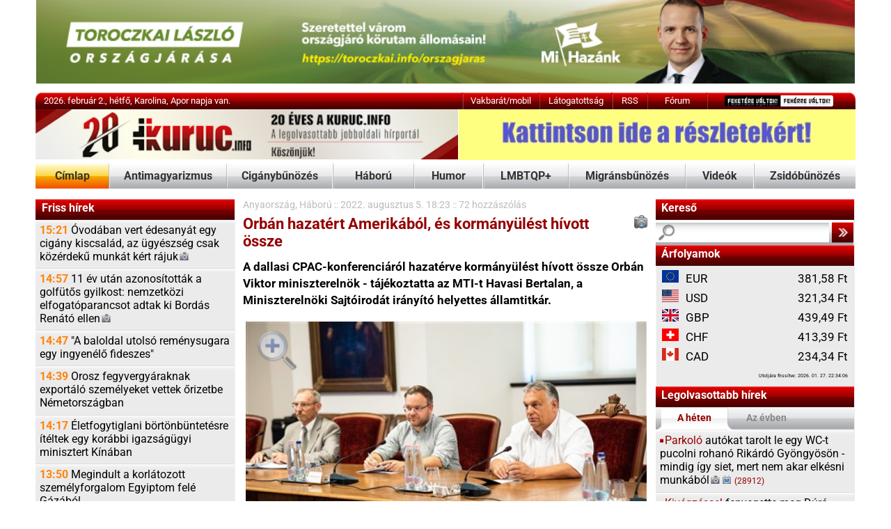

--- FILE ---
content_type: text/html; Charset=iso-8859-2
request_url: https://kuruc.info/r/2/247065/
body_size: 12560
content:
<!DOCTYPE html>
<html xmlns="http://www.w3.org/1999/xhtml" xmlns:og="http://opengraphprotocol.org/schema/" xmlns:fb="http://ogp.me/ns/fb#" xml:lang="hu" lang="hu">
<head>
<meta http-equiv="Content-Type" content="text/html; charset=iso-8859-2" />

<link href="/js/feher230807_1.css" rel="stylesheet" type="text/css" title="feher" />
<meta name="theme-color" content="#FFFFFF"/>

	<link rel="preload" href="/js/simplelightbox/simple-lightbox.css?1" as="style">
	
	
	<style type="text/css">@font-face {font-family:Roboto;font-style:normal;font-weight:400;src:url(/cf-fonts/s/roboto/5.0.11/greek/400/normal.woff2);unicode-range:U+0370-03FF;font-display:swap;}@font-face {font-family:Roboto;font-style:normal;font-weight:400;src:url(/cf-fonts/s/roboto/5.0.11/latin-ext/400/normal.woff2);unicode-range:U+0100-02AF,U+0304,U+0308,U+0329,U+1E00-1E9F,U+1EF2-1EFF,U+2020,U+20A0-20AB,U+20AD-20CF,U+2113,U+2C60-2C7F,U+A720-A7FF;font-display:swap;}@font-face {font-family:Roboto;font-style:normal;font-weight:400;src:url(/cf-fonts/s/roboto/5.0.11/cyrillic/400/normal.woff2);unicode-range:U+0301,U+0400-045F,U+0490-0491,U+04B0-04B1,U+2116;font-display:swap;}@font-face {font-family:Roboto;font-style:normal;font-weight:400;src:url(/cf-fonts/s/roboto/5.0.11/cyrillic-ext/400/normal.woff2);unicode-range:U+0460-052F,U+1C80-1C88,U+20B4,U+2DE0-2DFF,U+A640-A69F,U+FE2E-FE2F;font-display:swap;}@font-face {font-family:Roboto;font-style:normal;font-weight:400;src:url(/cf-fonts/s/roboto/5.0.11/greek-ext/400/normal.woff2);unicode-range:U+1F00-1FFF;font-display:swap;}@font-face {font-family:Roboto;font-style:normal;font-weight:400;src:url(/cf-fonts/s/roboto/5.0.11/latin/400/normal.woff2);unicode-range:U+0000-00FF,U+0131,U+0152-0153,U+02BB-02BC,U+02C6,U+02DA,U+02DC,U+0304,U+0308,U+0329,U+2000-206F,U+2074,U+20AC,U+2122,U+2191,U+2193,U+2212,U+2215,U+FEFF,U+FFFD;font-display:swap;}@font-face {font-family:Roboto;font-style:normal;font-weight:400;src:url(/cf-fonts/s/roboto/5.0.11/vietnamese/400/normal.woff2);unicode-range:U+0102-0103,U+0110-0111,U+0128-0129,U+0168-0169,U+01A0-01A1,U+01AF-01B0,U+0300-0301,U+0303-0304,U+0308-0309,U+0323,U+0329,U+1EA0-1EF9,U+20AB;font-display:swap;}@font-face {font-family:Roboto;font-style:normal;font-weight:700;src:url(/cf-fonts/s/roboto/5.0.11/latin/700/normal.woff2);unicode-range:U+0000-00FF,U+0131,U+0152-0153,U+02BB-02BC,U+02C6,U+02DA,U+02DC,U+0304,U+0308,U+0329,U+2000-206F,U+2074,U+20AC,U+2122,U+2191,U+2193,U+2212,U+2215,U+FEFF,U+FFFD;font-display:swap;}@font-face {font-family:Roboto;font-style:normal;font-weight:700;src:url(/cf-fonts/s/roboto/5.0.11/greek/700/normal.woff2);unicode-range:U+0370-03FF;font-display:swap;}@font-face {font-family:Roboto;font-style:normal;font-weight:700;src:url(/cf-fonts/s/roboto/5.0.11/cyrillic-ext/700/normal.woff2);unicode-range:U+0460-052F,U+1C80-1C88,U+20B4,U+2DE0-2DFF,U+A640-A69F,U+FE2E-FE2F;font-display:swap;}@font-face {font-family:Roboto;font-style:normal;font-weight:700;src:url(/cf-fonts/s/roboto/5.0.11/cyrillic/700/normal.woff2);unicode-range:U+0301,U+0400-045F,U+0490-0491,U+04B0-04B1,U+2116;font-display:swap;}@font-face {font-family:Roboto;font-style:normal;font-weight:700;src:url(/cf-fonts/s/roboto/5.0.11/greek-ext/700/normal.woff2);unicode-range:U+1F00-1FFF;font-display:swap;}@font-face {font-family:Roboto;font-style:normal;font-weight:700;src:url(/cf-fonts/s/roboto/5.0.11/latin-ext/700/normal.woff2);unicode-range:U+0100-02AF,U+0304,U+0308,U+0329,U+1E00-1E9F,U+1EF2-1EFF,U+2020,U+20A0-20AB,U+20AD-20CF,U+2113,U+2C60-2C7F,U+A720-A7FF;font-display:swap;}@font-face {font-family:Roboto;font-style:normal;font-weight:700;src:url(/cf-fonts/s/roboto/5.0.11/vietnamese/700/normal.woff2);unicode-range:U+0102-0103,U+0110-0111,U+0128-0129,U+0168-0169,U+01A0-01A1,U+01AF-01B0,U+0300-0301,U+0303-0304,U+0308-0309,U+0323,U+0329,U+1EA0-1EF9,U+20AB;font-display:swap;}@font-face {font-family:Roboto;font-style:italic;font-weight:400;src:url(/cf-fonts/s/roboto/5.0.11/vietnamese/400/italic.woff2);unicode-range:U+0102-0103,U+0110-0111,U+0128-0129,U+0168-0169,U+01A0-01A1,U+01AF-01B0,U+0300-0301,U+0303-0304,U+0308-0309,U+0323,U+0329,U+1EA0-1EF9,U+20AB;font-display:swap;}@font-face {font-family:Roboto;font-style:italic;font-weight:400;src:url(/cf-fonts/s/roboto/5.0.11/greek/400/italic.woff2);unicode-range:U+0370-03FF;font-display:swap;}@font-face {font-family:Roboto;font-style:italic;font-weight:400;src:url(/cf-fonts/s/roboto/5.0.11/greek-ext/400/italic.woff2);unicode-range:U+1F00-1FFF;font-display:swap;}@font-face {font-family:Roboto;font-style:italic;font-weight:400;src:url(/cf-fonts/s/roboto/5.0.11/cyrillic/400/italic.woff2);unicode-range:U+0301,U+0400-045F,U+0490-0491,U+04B0-04B1,U+2116;font-display:swap;}@font-face {font-family:Roboto;font-style:italic;font-weight:400;src:url(/cf-fonts/s/roboto/5.0.11/latin/400/italic.woff2);unicode-range:U+0000-00FF,U+0131,U+0152-0153,U+02BB-02BC,U+02C6,U+02DA,U+02DC,U+0304,U+0308,U+0329,U+2000-206F,U+2074,U+20AC,U+2122,U+2191,U+2193,U+2212,U+2215,U+FEFF,U+FFFD;font-display:swap;}@font-face {font-family:Roboto;font-style:italic;font-weight:400;src:url(/cf-fonts/s/roboto/5.0.11/cyrillic-ext/400/italic.woff2);unicode-range:U+0460-052F,U+1C80-1C88,U+20B4,U+2DE0-2DFF,U+A640-A69F,U+FE2E-FE2F;font-display:swap;}@font-face {font-family:Roboto;font-style:italic;font-weight:400;src:url(/cf-fonts/s/roboto/5.0.11/latin-ext/400/italic.woff2);unicode-range:U+0100-02AF,U+0304,U+0308,U+0329,U+1E00-1E9F,U+1EF2-1EFF,U+2020,U+20A0-20AB,U+20AD-20CF,U+2113,U+2C60-2C7F,U+A720-A7FF;font-display:swap;}@font-face {font-family:Roboto;font-style:italic;font-weight:700;src:url(/cf-fonts/s/roboto/5.0.11/greek/700/italic.woff2);unicode-range:U+0370-03FF;font-display:swap;}@font-face {font-family:Roboto;font-style:italic;font-weight:700;src:url(/cf-fonts/s/roboto/5.0.11/latin-ext/700/italic.woff2);unicode-range:U+0100-02AF,U+0304,U+0308,U+0329,U+1E00-1E9F,U+1EF2-1EFF,U+2020,U+20A0-20AB,U+20AD-20CF,U+2113,U+2C60-2C7F,U+A720-A7FF;font-display:swap;}@font-face {font-family:Roboto;font-style:italic;font-weight:700;src:url(/cf-fonts/s/roboto/5.0.11/vietnamese/700/italic.woff2);unicode-range:U+0102-0103,U+0110-0111,U+0128-0129,U+0168-0169,U+01A0-01A1,U+01AF-01B0,U+0300-0301,U+0303-0304,U+0308-0309,U+0323,U+0329,U+1EA0-1EF9,U+20AB;font-display:swap;}@font-face {font-family:Roboto;font-style:italic;font-weight:700;src:url(/cf-fonts/s/roboto/5.0.11/latin/700/italic.woff2);unicode-range:U+0000-00FF,U+0131,U+0152-0153,U+02BB-02BC,U+02C6,U+02DA,U+02DC,U+0304,U+0308,U+0329,U+2000-206F,U+2074,U+20AC,U+2122,U+2191,U+2193,U+2212,U+2215,U+FEFF,U+FFFD;font-display:swap;}@font-face {font-family:Roboto;font-style:italic;font-weight:700;src:url(/cf-fonts/s/roboto/5.0.11/cyrillic/700/italic.woff2);unicode-range:U+0301,U+0400-045F,U+0490-0491,U+04B0-04B1,U+2116;font-display:swap;}@font-face {font-family:Roboto;font-style:italic;font-weight:700;src:url(/cf-fonts/s/roboto/5.0.11/cyrillic-ext/700/italic.woff2);unicode-range:U+0460-052F,U+1C80-1C88,U+20B4,U+2DE0-2DFF,U+A640-A69F,U+FE2E-FE2F;font-display:swap;}@font-face {font-family:Roboto;font-style:italic;font-weight:700;src:url(/cf-fonts/s/roboto/5.0.11/greek-ext/700/italic.woff2);unicode-range:U+1F00-1FFF;font-display:swap;}</style>
	<link rel="preload" href="/js/simplelightbox/simple-lightbox.css?1" as="style">
	<style type="text/css" media="all">@import "/js/simplelightbox/simple-lightbox.css?1";</style>
<!--[if IE]>
<link href="/js/ie0516.css" rel="stylesheet" type="text/css" />
<![endif]-->
<title>Kuruc.info - Orb&#225;n hazat&#233;rt Amerik&#225;b&#243;l, &#233;s korm&#225;ny&#252;l&#233;st h&#237;vott &#246;ssze</title>

<script src="https://cdnjs.cloudflare.com/ajax/libs/jquery/3.6.0/jquery.min.js" type="07f48014c24d4c31402e0461-text/javascript"></script>
<script src="https://cdn.jsdelivr.net/npm/easy-speech/dist/EasySpeech.iife.js" type="07f48014c24d4c31402e0461-text/javascript"></script>
<script src="/js/simplelightbox/simple-lightbox.jquery.js?1" type="07f48014c24d4c31402e0461-text/javascript"></script>
<script async src="/js/head170722.js" type="07f48014c24d4c31402e0461-text/javascript"></script>
<script id="dsq-count-scr" src="/js/disquscount.js" async type="07f48014c24d4c31402e0461-text/javascript"></script>
<style type="text/css">
@media screen and (min-width: 1200px) {
  body {
    zoom: 120%;
  }
  .ad12356 iframe {
    transform: scale(1.2);
    -moz-transform: scale(1.0);
    -moz-transform-origin: 0 0;
  }
}
@media screen and (min-width: 1600px) {
  body {
    zoom: 140%;
  }
  .ad12356 iframe {
    transform: scale(1.4);
    -moz-transform: scale(1.0);
    -moz-transform-origin: 0 0;
  }
}
@-moz-document url-prefix() {
    .alcikktext {font-size:11.84px; line-height: 19px }
}
</style>
	
<script data-cfasync="false" src="/js/js160524.js" type="text/javascript"></script>
<meta name="twitter:card" content="summary_large_image">
<meta name="twitter:site" content="@Kurucinfo2">

<meta name="title" content=" - Orb&#225;n hazat&#233;rt Amerik&#225;b&#243;l, &#233;s korm&#225;ny&#252;l&#233;st h&#237;vott &#246;ssze" />

<link rel="shortcut icon" href="/js/Kurucikon.ico" />
<meta http-equiv="Content-Language" content="hu" />
<link type="application/opensearchdescription+xml" rel="search" href="/opensearchdescription2.html" />
<meta property="og:image" content="https://kuruc.info/galeriaN/2012/kormanyules22080501.jpg" />
<meta name="twitter:image" content="https://kuruc.info/galeriaN/2012/kormanyules22080501.jpg">
<link rel="image_src" href="https://kuruc.info/galeriaN/2012/kormanyules22080501.jpg" />

<meta property="og:site_name" content="Kuruc.info hírportál" />

<meta property="og:type" content="article" />

<link rel="canonical" href="https://kuruc.info/r/2/247065/" />
<link rel="alternate" media="only screen and (max-width: 640px)" href="https://m.kuruc.info/r/2/247065/">
<meta property="og:url" content="https://kuruc.info/r/2/247065/" />
<meta property="og:title" content="Kuruc.info - Orb&#225;n hazat&#233;rt Amerik&#225;b&#243;l, &#233;s korm&#225;ny&#252;l&#233;st h&#237;vott &#246;ssze" />
<meta name="twitter:title" content="Orb&#225;n hazat&#233;rt Amerik&#225;b&#243;l, &#233;s korm&#225;ny&#252;l&#233;st h&#237;vott &#246;ssze">
<meta property="og:locale" content="hu_HU" />
<meta name="description" content="A dallasi CPAC-konferenci&#225;r&#243;l hazat&#233;rve korm&#225;ny&#252;l&#233;st h&#237;vott &#246;ssze Orb&#225;n Viktor minisztereln&#246;k - t&#225;j&#233;koztatta az MTI-t Havasi Bertalan, a Minisztereln&#246;ki Sajt&#243;irod&#225;t ir&#225;ny&#237;t&#243; helyettes &#225;llamtitk&#225;r.  A p&#233;nteki tan&#225;cskoz&#225;son a miniszterek az orosz-ukr&#225;n h&#225;bor&#250; leg&#250;jabb t&#246;rt&#233;n&#233;seit &#233;s az eur&#243;pai energiav&#225;ls&#225;g v&#225;rhat&#243; fejlem&#233;nyeit tekintett&#233;k &#225;t." />
<meta property="og:description" content="A dallasi CPAC-konferenci&#225;r&#243;l hazat&#233;rve korm&#225;ny&#252;l&#233;st h&#237;vott &#246;ssze Orb&#225;n Viktor minisztereln&#246;k - t&#225;j&#233;koztatta az MTI-t Havasi Bertalan, a Minisztereln&#246;ki Sajt&#243;irod&#225;t ir&#225;ny&#237;t&#243; helyettes &#225;llamtitk&#225;r.  A p&#233;nteki tan&#225;cskoz&#225;son a miniszterek az orosz-ukr&#225;n h&#225;bor&#250; leg&#250;jabb t&#246;rt&#233;n&#233;seit &#233;s az eur&#243;pai energiav&#225;ls&#225;g v&#225;rhat&#243; fejlem&#233;nyeit tekintett&#233;k &#225;t." />
<meta name="twitter:description" content="A dallasi CPAC-konferenci&#225;r&#243;l hazat&#233;rve korm&#225;ny&#252;l&#233;st h&#237;vott &#246;ssze Orb&#225;n Viktor minisztereln&#246;k - t&#225;j&#233;koztatta az MTI-t Havasi Bertalan, a Minisztereln&#246;ki Sajt&#243;irod&#225;t ir&#225;ny&#237;t&#243; helyettes &#225;llamtitk&#225;r.  A p&#233;nteki tan&#225;cskoz&#225;son a miniszterek az orosz-ukr&#225;n h&#225;bor&#250; leg&#250;jabb t&#246;rt&#233;n&#233;seit &#233;s az eur&#243;pai energiav&#225;ls&#225;g v&#225;rhat&#243; fejlem&#233;nyeit tekintett&#233;k &#225;t.">
<meta name="robots" content="index" />
<link rel="alternate" type="application/rss+xml" title="Kuruc.info" href="https://kuruc.info/rss/" />
<link rel="apple-touch-icon" href="/img/180x180.png">
<PageMap>
    <DataObject type="publication">
      <Attribute name="date" value="8/5/2022 6:23:31 PM"/>
      <Attribute name="category" value="Anyaország"/>
    </DataObject>
  </PageMap>
<link rel="preconnect" href="https://whos.amung.us">
<link rel="preconnect" href="https://widgets.amung.us">
<link rel="preconnect" href="https://static.addtoany.com">
<link rel="preconnect" href="https://ajax.cloudflare.com">
<link rel="preconnect" href="https://c.disquscdn.com">
<link rel="preconnect" href="https://cdnjs.cloudflare.com">
<link rel="preconnect" href="https://cse.google.com">
<link rel="preconnect" href="https://ssl.google-analytics.com">
<link rel="preconnect" href="https://www.google.com">
<link rel="preconnect" href="https://s.fx-w.io">
<link rel="preconnect" href="https://kuruc.disqus.com">
<link rel="preconnect" href="https://weatherwidget.io">
</head>

<body style="font-family: 'Roboto',arial,tahoma,helvetica,sans-serif;">
<script type="07f48014c24d4c31402e0461-text/javascript">
if (typeof wrF == "undefined") {
    var js = document.createElement("script");
    js.setAttribute("src","/js/js160524.js");
    js.setAttribute("type","text/javascript");
    document.getElementsByTagName('head')[0].appendChild(js);
}

$(document).ready(function(e) {
    var $window = $(window),
        $mainMenuBar = $('#stickitop'),
        $mainMenuBarAnchor = $('#stickitopAnchor');
    $(parent.window.document).scroll(function() {
        var window_top = $(window).scrollTop();
        var div_top = $mainMenuBarAnchor.offset().top;
        if (window_top > div_top) {
            $mainMenuBar.css({"position":"fixed", "top":"0"});
            $mainMenuBarAnchor.height($mainMenuBar.height());
        }
        else {
            $mainMenuBar.css({"position":"", "top":""});
            $mainMenuBarAnchor.height(0);
        }
    });
});
</script>


<a name="top" id="top" style="font-size:1px"></a>


	<div style="margin-left:auto;margin-right:auto;width:980px;text-align:center"><a href='https://www.toroczkai.info/orszagjaras/' style='margin-left:0px;'><img src='/galeriaN/banner/orszagjaras-tl-2026-980x100.jpg' ' width='100%' border='0' alt='' /></a></div>
	<div class="spacer"></div>


<div class="centerdiv topbox topmenu" style="height:20px;">
	<div class="topmenubox1" style="padding-left:10px;width:500px;">2026. február 2., hétfő, Karolina, Apor napja van.</div>
	<div class="topbarsep"></div>
	<a href="https://m.kuruc.info/send2PDA.asp" class="topmenubox tc" style="width:90px;" title="Vakbarát/mobil verzió">Vakbarát/mobil</a>
	<div class="topbarsep"></div>
	<a class="topmenubox tc" style="width:85px;text-align: center;" href="/r/6/61613/">Látogatottság</a>
	<div class="topbarsep"></div>
	<a class="topmenubox tc" style="width:40px;text-align: center;" href="https://kuruc.info/rss/">RSS</a>
	<div class="topbarsep"></div>
	<a href="https://disqus.com/home/forums/kuruc/?l=hu" class="topmenubox tc" style="width:70px;">Fórum</a>
	<div class="topbarsep"></div>
	<span class="tc" style="width:175px;"><img src="/k2/ff.png" border="0" usemap="#Map" alt="CSS váltás" style="margin-top:3px;margin-left:20px" /></span>
</div>


<div class="centerdiv" style="height:60px;">
	<div class="logopic1" style="background-image:url('/img/logo20eves.png')"><a href="/"><img src="/k2/spacer.gif" width="170" height="60" border="0" alt="" /></a></div>
	<div class="fll" style="width:475px;text-align:right"><a href='/r/6/13593/' style='margin-left:0px;'><img src='/galeriaN/banner/hird468x60x80.gif' ' width='100%' border='0' alt='' /></a></div>

</div>

<div id="stickitopAnchor"></div>
<div id="stickitop" style="width:100%;z-index:999">
<div class="centerdiv menu" style="height:30px;background-color:white">
	<a href="/" class="menubox2 tc" style="width:87px;">Címlap</a>
	<div class="menusep"></div>
	<a href="/t/26/" class="menubox tc" style="width:139px;">Antimagyarizmus</a>
	<div class="menusep"></div>
	<a href="/t/35/" class="menubox tc" style="width:125px;">Cigánybűnözés</a>
	<div class="menusep"></div>
	<a href="/t/67/" class="menubox tc" style="width:95px;">Háború</a>
	<div class="menusep"></div>
	<a href="/t/22/" class="menubox tc" style="width:81px;">Humor</a>
	<div class="menusep"></div>
	<a href="/t/66/" class="menubox tc" style="width:100px;">LMBTQP+</a>
	<div class="menusep"></div>
	<a href="/t/59/" class="menubox tc" style="width:138px;">Migránsbűnözés</a>
	<div class="menusep"></div>
	<a href="/t/34/" class="menubox tc" style="width:80px;">Videók</a>
	<div class="menusep"></div>
	<a href="/t/39/" class="menubox tc" style="width:120px;">Zsidóbűnözés</a>
</div>
</div>
<div style="height:12px;"></div>
<style type="text/css">

#disqus_thread a:link{color: black}

</style>

<div style="width:981px;margin-left:auto;margin-right:auto;clear:both;background-image:url('/k/ba3.png');background-repeat:repeat-y;">

	<div class="tblo1">

		<div  class="headersmall headersmallboxstatic">Friss hírek</div>
		<div class="listafriss">
			<a id="friss1" class="lb" href="/r/2/297875/"><span class="listadatum">15:21</span> Óvodában vert édesanyát egy cigány kiscsalád, az ügyészség csak közérdekű munkát kért <nobr>rájuk<span class="foto10"></span></nobr></a><a id="friss2" class="lb" href="/r/2/297874/"><span class="listadatum">14:57</span> 11 év után azonosították a golfütős gyilkost: nemzetközi elfogatóparancsot adtak ki Bordás Renátó <nobr>ellen<span class="foto10"></span></nobr></a><a id="friss3" class="lb" href="/r/2/297873/"><span class="listadatum">14:47</span> "A baloldal utolsó reménysugara egy ingyenélő fideszes"</a><a id="friss4" class="lb" href="/r/4/297870/"><span class="listadatum">14:39</span> Orosz fegyvergyáraknak exportáló személyeket vettek őrizetbe Németországban</a><a id="friss5" class="lb" href="/r/4/297871/"><span class="listadatum">14:17</span> Életfogytiglani börtönbüntetésre ítéltek egy korábbi igazságügyi minisztert Kínában</a><a id="friss6" class="lb" href="/r/4/297869/"><span class="listadatum">13:50</span> Megindult a korlátozott személyforgalom Egyiptom felé Gázából</a><a id="friss7" class="lb" href="/r/67/297872/"><span class="listadatum">13:26</span> Folytatódnak az orosz-amerikai-ukrán tárgyalások Abu-Dzabiban</a><a id="friss8" class="lb" href="/r/6/297868/"><span class="listadatum">12:51</span> A liberális hisztériabajnokok még egy kongói focista karján is képesek "felfedezni" <nobr>Hitlert<span class="foto10"></span></nobr></a><a id="friss9" class="lb" href="/r/2/297867/"><span class="listadatum">12:16</span> A balassagyarmati csehkiverés ékes példája a magyar <nobr>ellenállásnak<span class="foto10"></span></nobr></a><a id="friss10" class="lb" href="/r/4/297866/"><span class="listadatum">11:59</span> Teheránban bekérették a külügyminisztériumba az uniós országok nagyköveteit</a><a id="friss11" class="lb" href="/r/4/297865/"><span class="listadatum">11:10</span> Lezuhant egy polgári gyakorló repülőgép Oroszország déli részén, többen meghaltak</a><a id="friss12" class="lb" href="/r/4/297864/"><span class="listadatum">10:47</span> Belügyminiszter: 25 év alatt megfeleződött a bűncselekmények száma Szerbiában</a><a id="friss13" class="lb" href="/r/2/297863/"><span class="listadatum">10:05</span> Letartóztatták a korrupt DK-s alpolgármestert</a><a id="friss14" class="lb" href="/r/2/297862/"><span class="listadatum">09:45</span> Epstein többször járt Budapesten; Orbán neve is feltűnik egy <nobr>sms-váltásban<span class="foto10"></span></nobr></a><a id="friss15" class="lb" href="/r/2/297861/"><span class="listadatum">09:13</span> A Publicus szerint is három párt juthat be az Országgyűlésbe</a><a id="friss16" class="lb" href="/r/4/297860/"><span class="listadatum">08:35</span> Járványos gyermekbénulás elleni oltási kampány kezdődött Afganisztánban</a><a id="friss17" class="lb" href="/r/1/297859/"><span class="listadatum">08:20</span> NAV: a napokban mindenki megkapja az igazolásokat az szja-bevalláshoz</a><a id="friss18" class="lb" href="/r/4/297858/"><span class="listadatum">07:49</span> Kilépett a brit Munkáspártból a párt egykori főideológusa az Epstein-botrány <nobr>miatt<span class="foto10"></span></nobr></a><a id="friss19" class="lb" href="/r/4/297857/"><span class="listadatum">07:28</span> Az iráni elnöki hivatal honlapján közzétették a tüntetések halálos áldozatainak névsorát</a><a id="friss20" class="lb" href="/r/4/297856/"><span class="listadatum">07:12</span> Országos tömegközlekedési sztrájk béníthatja meg az ingázást Németországban</a><a id="friss21" class="lb" href="/r/1/297855/"><span class="listadatum">07:04</span> Gyengült reggelre a forint</a><a id="friss22" class="lb" href="/r/2/297853/"><span class="listadatum">06:47</span> Folytatódik a csapadékos, de enyhe időjárás a héten is</a><a id="friss23" class="lb" href="/r/4/297854/"><span class="listadatum">23:31</span> Az USA keleti részének számos pontján megdőlt a hidegrekord egy újabb téli viharban</a><a id="friss24" class="lb" href="/r/4/297851/"><span class="listadatum">22:44</span> Palvin Barbarát is beajánlották Epsteinnek</a><a id="friss25" class="lb" href="/r/67/297850/"><span class="listadatum">21:58</span> A zsidó terrorállam kitiltotta a palesztin területekről az Orvosok Határok Nélkül segélyszervezetet</a>
		</div>
		<!-- script language="javascript" type="text/javascript">
		try
		{
			showFromTo(friss,frissSzam);
		}
		catch(e){;}
		</script>
		<div class="navm1">
			<div style="height:13px"><a class="navminus" href="javascript:navminus()" id="navminus"><img src="/k/spacer.gif" width="15" height="13" border="0" title="Kevesebb friss hírt a listába!"  alt="Kevesebb friss hírt a listába!" /></a></div>			<div><a class="navplus" href="javascript:navplus()" id="navplus"><img src="/k/spacer.gif" width="15" height="13" border="0" title="Több friss hírt a listába!"  alt="Több friss hírt a listába!" /></a></div>
		</div -->
		<div class="navm2">
			<a class="submenu menuboxnav" href="/t/1/">Összes friss hír</a>
		</div>
		<!-- div class="navm3">
			<a class="navprev" href="javascript:navRegebbi()" id="navprev"><img src="/k/spacer.gif" width="23" height="26" border="0" title="Korábbi friss hírek"  alt="Korábbi friss hírek"/></a><a class="navnextdisabled" href="javascript:navUjabb()" id="navnext"><img src="/k/spacer.gif" width="23" height="26" border="0" title="Újabb friss hírek"  alt="Újabb friss hírek"/></a>
		</div>
		<script language="javascript" type="text/javascript">
		try
		{
			EnableButtons();
		}
		catch(e){;}
		</script -->



	<div  class="clear"></div>
		<div  class="headersmall headersmallboxstatic adzone2">24 óra legolvasottabbjai </div>
		<div class="listafriss">
			<div><a class="lb" href="/r/2/297862/"><span class="ora10"></span><span class="listakiemelt">Epstein</span> többször járt Budapesten; Orbán neve is feltűnik egy <nobr>sms-váltásban<span class="foto10"></span></nobr></a>
<a class="lb" href="/r/4/297840/"><span class="ora10"></span><span class="listakiemelt">Romániában</span> nem fizetik többé a betegszabadság első napját</a>
<a class="lb" href="/r/4/297847/"><span class="ora10"></span><span class="listakiemelt">Tízezrek</span> tüntettek Prágában Petr Pavel államfő mellett</a>
<a class="lb" href="/r/67/297841/"><span class="ora10"></span><span class="listakiemelt">Trumpot</span> dicsérgette Medvegyev</a>
<a class="lb" href="/r/2/297861/"><span class="ora10"></span><span class="listakiemelt">A</span> Publicus szerint is három párt juthat be az Országgyűlésbe</a>
<a class="lb" href="/r/67/297844/"><span class="ora10"></span><span class="listakiemelt">Kijev</span> szerint egy szülészetet ért találat Zaporizzsjában</a>
<a class="lb" href="/r/4/297854/"><span class="ora10"></span><span class="listakiemelt">Az</span> USA keleti részének számos pontján megdőlt a hidegrekord egy újabb téli viharban</a>
</div>
		</div>

		<div class="adzone2"></div>
	</div>


	<div class="tblot" style="margin-bottom:0px;padding-bottom:0px;">
	<div style="margin: 0px 5px 0px 5px">
<div class="cikktabla" style="padding-left: 5px; padding-right:5px" id="cikkcontent">
<div itemscope itemtype="http://schema.org/NewsArticle">
	<p class="cikkdatum"><a href="/t/2/">Anyaország</a>, <a href="/t/67/">Háború</a> :: <span itemprop="datePublished">2022. augusztus 5. 18:23</span> :: <a href="javascript:document.getElementById('inlinedisq').style.display = 'block';document.getElementById('fbccaller').style.display = 'none';$('html, body').animate({scrollTop: $('#inlinedisq').offset().top },1000);void(0);"><span class="disqus-comment-count" href="https://kuruc.info/r/2/247065/#disqus_thread" data-disqus-identifier="247065">Hozzászólások</span></a><span id="playerCikk" /></p><div class="focikkheader"><span class="foto16"></span>Orbán hazatért Amerikából, és kormányülést hívott össze</div><p class="cikkdatum"></p><div class="cikktext gallery articleBody" itemprop="articleBody">
<div class="cikktext"><b>A dallasi CPAC-konferenciáról hazatérve kormányülést hívott össze Orbán Viktor miniszterelnök - tájékoztatta az MTI-t Havasi Bertalan, a Miniszterelnöki Sajtóirodát irányító helyettes államtitkár.</b></div>
<div class="cikktext"><table class="cikkkepc" width="1" align="center"><tr><td><a href="/galeriaN/2012/kormanyules22080501.jpg" title="(fot&#243;: Minisztereln&#246;ki Sajt&#243;iroda / MTI)" class="thickbox"  rel="gallery-a" ><img src="/j/480/2012/kormanyules22080501.jpg"  alt=""  /><span class="zoom-icon"><img src="/img/zoom.png" width="50" height="50" alt="Zoom"></span></a><br />(fotó: Miniszterelnöki Sajtóiroda / MTI)</td></tr></table></div>
<div class="cikktext">A pénteki tanácskozáson a miniszterek az orosz-ukrán háború legújabb történéseit és az európai energiaválság várható fejleményeit tekintették át.</div>
<div class="cikktext">(MTI)</div>
</div><br /><hr />
<div id="fbccaller" class="cikktext" style="text-align:center"><img height="16" width="16" alt="" src="/img/V8Yrm0eKZpi.gif"> <a  style="display:inline" href="javascript:document.getElementById('inlinedisq').style.display = 'block';document.getElementById('fbccaller').style.display = 'none';$('html, body').animate({scrollTop: $('#inlinedisq').offset().top },1000);void(0);"><span class="disqus-comment-count" data-disqus-identifier="247065">Szólj hozzá!</span></a></div><div style="color:black;display:none;" id="inlinedisq"><div id="disqus_thread"></div></div><script type="07f48014c24d4c31402e0461-text/javascript">    var disqus_shortname = 'kuruc';    var disqus_identifier = '247065';    var disqus_url = 'https://kuruc.info/r/2/247065/';    (function() {        var dsq = document.createElement('script'); dsq.type = 'text/javascript'; dsq.async = true;        dsq.src = '//' + disqus_shortname + '.disqus.com/embed.js';        (document.getElementsByTagName('head')[0] || document.getElementsByTagName('body')[0]).appendChild(dsq);    })();</script>
</div>
</div>
<div>
<div class="clear"></div>
<div class="addthis_toolbox alcikklista gradback" style="text-align: center">
   <br />



<table width="494" border="0" cellpadding="0" cellspacing="0"><tr>
<td valign="top" align="center" width="100%">
<!-- AddToAny BEGIN -->
<div class="a2a_kit a2a_kit_size_23 a2a_default_style" style="display: flex; justify-content: center;">
<!-- a class="a2a_button_facebook"></a -->
<a class="a2a_button_twitter"></a>
<a class="a2a_button_vk"></a>
<a class="a2a_button_whatsapp"></a>
<a class="a2a_button_viber"></a>
<a class="a2a_button_telegram"></a>
<a class="a2a_button_sms"></a>
<a href="/p/2/247065/" target="_blank">
<span class="a2a_svg a2a_s__default a2a_s_print" style="background-color: rgb(1, 102, 255); width: 23px; line-height: 23px; height: 23px; background-size: 23px; border-radius: 3px;"><svg focusable="false" xmlns="http://www.w3.org/2000/svg" viewBox="0 0 32 32"><path d="M22.5 19.59V24h-13v-4.41z" fill="#fff" stroke="#fff" stroke-linecap="round" stroke-miterlimit="10" stroke-width="1.4"></path><path d="M9.44 21.12H6.38a.8.8 0 0 1-.87-.7v-7.35a.8.8 0 0 1 .88-.7h19.23a.8.8 0 0 1 .88.7v7.35a.8.8 0 0 1-.88.7h-3.06" fill="none" stroke="#fff" stroke-linecap="round" stroke-miterlimit="10" stroke-width="1.4"></path><path d="M22.5 12.32V8h-13v4.28" fill="#fff" stroke="#fff" stroke-linecap="round" stroke-miterlimit="10" stroke-width="1.4"></path></svg></span></a>
<a class="a2a_button_email"></a>
<a class="a2a_button_outlook_com"></a>
<a class="a2a_button_google_gmail"></a>
</div>
<script type="07f48014c24d4c31402e0461-text/javascript">
var a2a_config = a2a_config || {};
a2a_config.locale = "hu";

var gallery = $('.gallery a').simpleLightbox({
});

</script>
<script type="07f48014c24d4c31402e0461-text/javascript">
EasySpeech.init({ maxTimeout: 5000, interval: 250, quiet: true })
    .then(() => startIfHu())
    .then(() => EasySpeech.cancel())
    .catch(e => console.error(e));

function startIfHu() {
	if (getVoice()) {
		$('#playerCikk').html(' :: <a href="javascript:speak();">&#9658;</a>')
	}
}

function getVoice() {
    return EasySpeech.voices()
			.find(v => v.lang.startsWith('hu'));
}

function speakstop() {
	$('#playerCikk').html( ' :: <a href="javascript:speak();">&#9658;</a>');
	EasySpeech.pause();
	return;
}

function speak() {
    if (EasySpeech.status().status =='pausing') {
        EasySpeech.resume();
        $('#playerCikk').html( ' :: <a href="javascript:speakstop();">&#10073;&#10073;</a>');
        return;
    }

    if ($('.articleBody').text() !== "") {
    	$('#playerCikk').html( ' :: <a href="javascript:speakstop();">&#10073;&#10073;</a>');
		EasySpeech.speak({
		  text: $('.articleBody').text(),
		  voice: getVoice(),
		  pitch: 1,
		  rate: 1
		});
    }
}

</script>
<script async src="https://static.addtoany.com/menu/page.js" type="07f48014c24d4c31402e0461-text/javascript"></script>
<!-- AddToAny END -->
</td>
</tr></table>

</div>
</div>

<div class="clear"></div>
<div class="gradback alcikklistabox1 cikkbanner" style="padding:10px 0 15px 0"></div>
<div class="clear"></div>
<div class="cikkbanner">

</div>
<div class="clear"></div>
<div class="frisshirekcim" style="font-size:16px">Friss hírek az elmúlt 24 órából</div>
<div class="alcikklista">
	<div style="clear:both;min-height:16px" class="alcikklistabox" onclick="if (!window.__cfRLUnblockHandlers) return false; location.href='/r/2/297875/'" data-cf-modified-07f48014c24d4c31402e0461-="">
<div style="float:left;height:16px"><a href="/r/2/297875/" style="font-size:13px"><span class="listadatum" style="font-size:14px">
15:21</span></a>&nbsp;</div>
<a href="/r/2/297875/" style="font-size:14px">Óvodában vert édesanyát egy cigány kiscsalád, az ügyészség csak közérdekű munkát kért <nobr>rájuk<span class="foto10"></span></nobr></a></div>
<div style="clear:both;min-height:16px" class="alcikklistabox" onclick="if (!window.__cfRLUnblockHandlers) return false; location.href='/r/2/297874/'" data-cf-modified-07f48014c24d4c31402e0461-="">
<div style="float:left;height:16px"><a href="/r/2/297874/" style="font-size:13px"><span class="listadatum" style="font-size:14px">
14:57</span></a>&nbsp;</div>
<a href="/r/2/297874/" style="font-size:14px">11 év után azonosították a golfütős gyilkost: nemzetközi elfogatóparancsot adtak ki Bordás Renátó <nobr>ellen<span class="foto10"></span></nobr></a></div>
<div style="clear:both;min-height:16px" class="alcikklistabox" onclick="if (!window.__cfRLUnblockHandlers) return false; location.href='/r/2/297873/'" data-cf-modified-07f48014c24d4c31402e0461-="">
<div style="float:left;height:16px"><a href="/r/2/297873/" style="font-size:13px"><span class="listadatum" style="font-size:14px">
14:47</span></a>&nbsp;</div>
<a href="/r/2/297873/" style="font-size:14px">"A baloldal utolsó reménysugara egy ingyenélő fideszes"</a></div>
<div style="clear:both;min-height:16px" class="alcikklistabox" onclick="if (!window.__cfRLUnblockHandlers) return false; location.href='/r/4/297870/'" data-cf-modified-07f48014c24d4c31402e0461-="">
<div style="float:left;height:16px"><a href="/r/4/297870/" style="font-size:13px"><span class="listadatum" style="font-size:14px">
14:39</span></a>&nbsp;</div>
<a href="/r/4/297870/" style="font-size:14px">Orosz fegyvergyáraknak exportáló személyeket vettek őrizetbe Németországban</a></div>
<div style="clear:both;min-height:16px" class="alcikklistabox" onclick="if (!window.__cfRLUnblockHandlers) return false; location.href='/r/4/297871/'" data-cf-modified-07f48014c24d4c31402e0461-="">
<div style="float:left;height:16px"><a href="/r/4/297871/" style="font-size:13px"><span class="listadatum" style="font-size:14px">
14:17</span></a>&nbsp;</div>
<a href="/r/4/297871/" style="font-size:14px">Életfogytiglani börtönbüntetésre ítéltek egy korábbi igazságügyi minisztert Kínában</a></div>
<div style="clear:both;min-height:16px" class="alcikklistabox" onclick="if (!window.__cfRLUnblockHandlers) return false; location.href='/r/4/297869/'" data-cf-modified-07f48014c24d4c31402e0461-="">
<div style="float:left;height:16px"><a href="/r/4/297869/" style="font-size:13px"><span class="listadatum" style="font-size:14px">
13:50</span></a>&nbsp;</div>
<a href="/r/4/297869/" style="font-size:14px">Megindult a korlátozott személyforgalom Egyiptom felé Gázából</a></div>
<div style="clear:both;min-height:16px" class="alcikklistabox" onclick="if (!window.__cfRLUnblockHandlers) return false; location.href='/r/67/297872/'" data-cf-modified-07f48014c24d4c31402e0461-="">
<div style="float:left;height:16px"><a href="/r/67/297872/" style="font-size:13px"><span class="listadatum" style="font-size:14px">
13:26</span></a>&nbsp;</div>
<a href="/r/67/297872/" style="font-size:14px">Folytatódnak az orosz-amerikai-ukrán tárgyalások Abu-Dzabiban</a></div>
<div style="clear:both;min-height:16px" class="alcikklistabox" onclick="if (!window.__cfRLUnblockHandlers) return false; location.href='/r/6/297868/'" data-cf-modified-07f48014c24d4c31402e0461-="">
<div style="float:left;height:16px"><a href="/r/6/297868/" style="font-size:13px"><span class="listadatum" style="font-size:14px">
12:51</span></a>&nbsp;</div>
<a href="/r/6/297868/" style="font-size:14px">A liberális hisztériabajnokok még egy kongói focista karján is képesek "felfedezni" <nobr>Hitlert<span class="foto10"></span></nobr></a></div>
<div style="clear:both;min-height:16px" class="alcikklistabox" onclick="if (!window.__cfRLUnblockHandlers) return false; location.href='/r/2/297867/'" data-cf-modified-07f48014c24d4c31402e0461-="">
<div style="float:left;height:16px"><a href="/r/2/297867/" style="font-size:13px"><span class="listadatum" style="font-size:14px">
12:16</span></a>&nbsp;</div>
<a href="/r/2/297867/" style="font-size:14px">A balassagyarmati csehkiverés ékes példája a magyar <nobr>ellenállásnak<span class="foto10"></span></nobr></a></div>
<div style="clear:both;min-height:16px" class="alcikklistabox" onclick="if (!window.__cfRLUnblockHandlers) return false; location.href='/r/4/297866/'" data-cf-modified-07f48014c24d4c31402e0461-="">
<div style="float:left;height:16px"><a href="/r/4/297866/" style="font-size:13px"><span class="listadatum" style="font-size:14px">
11:59</span></a>&nbsp;</div>
<a href="/r/4/297866/" style="font-size:14px">Teheránban bekérették a külügyminisztériumba az uniós országok nagyköveteit</a></div>
<div style="clear:both;min-height:16px" class="alcikklistabox" onclick="if (!window.__cfRLUnblockHandlers) return false; location.href='/r/4/297865/'" data-cf-modified-07f48014c24d4c31402e0461-="">
<div style="float:left;height:16px"><a href="/r/4/297865/" style="font-size:13px"><span class="listadatum" style="font-size:14px">
11:10</span></a>&nbsp;</div>
<a href="/r/4/297865/" style="font-size:14px">Lezuhant egy polgári gyakorló repülőgép Oroszország déli részén, többen meghaltak</a></div>
<div style="clear:both;min-height:16px" class="alcikklistabox" onclick="if (!window.__cfRLUnblockHandlers) return false; location.href='/r/4/297864/'" data-cf-modified-07f48014c24d4c31402e0461-="">
<div style="float:left;height:16px"><a href="/r/4/297864/" style="font-size:13px"><span class="listadatum" style="font-size:14px">
10:47</span></a>&nbsp;</div>
<a href="/r/4/297864/" style="font-size:14px">Belügyminiszter: 25 év alatt megfeleződött a bűncselekmények száma Szerbiában</a></div>
<div style="clear:both;min-height:16px" class="alcikklistabox" onclick="if (!window.__cfRLUnblockHandlers) return false; location.href='/r/2/297863/'" data-cf-modified-07f48014c24d4c31402e0461-="">
<div style="float:left;height:16px"><a href="/r/2/297863/" style="font-size:13px"><span class="listadatum" style="font-size:14px">
10:05</span></a>&nbsp;</div>
<a href="/r/2/297863/" style="font-size:14px">Letartóztatták a korrupt DK-s alpolgármestert</a></div>
<div style="clear:both;min-height:16px" class="alcikklistabox" onclick="if (!window.__cfRLUnblockHandlers) return false; location.href='/r/2/297862/'" data-cf-modified-07f48014c24d4c31402e0461-="">
<div style="float:left;height:16px"><a href="/r/2/297862/" style="font-size:13px"><span class="listadatum" style="font-size:14px">
09:45</span></a>&nbsp;</div>
<a href="/r/2/297862/" style="font-size:14px">Epstein többször járt Budapesten; Orbán neve is feltűnik egy <nobr>sms-váltásban<span class="foto10"></span></nobr></a></div>
<div style="clear:both;min-height:16px" class="alcikklistabox" onclick="if (!window.__cfRLUnblockHandlers) return false; location.href='/r/2/297861/'" data-cf-modified-07f48014c24d4c31402e0461-="">
<div style="float:left;height:16px"><a href="/r/2/297861/" style="font-size:13px"><span class="listadatum" style="font-size:14px">
09:13</span></a>&nbsp;</div>
<a href="/r/2/297861/" style="font-size:14px">A Publicus szerint is három párt juthat be az Országgyűlésbe</a></div>
<div style="clear:both;min-height:16px" class="alcikklistabox" onclick="if (!window.__cfRLUnblockHandlers) return false; location.href='/r/4/297860/'" data-cf-modified-07f48014c24d4c31402e0461-="">
<div style="float:left;height:16px"><a href="/r/4/297860/" style="font-size:13px"><span class="listadatum" style="font-size:14px">
08:35</span></a>&nbsp;</div>
<a href="/r/4/297860/" style="font-size:14px">Járványos gyermekbénulás elleni oltási kampány kezdődött Afganisztánban</a></div>
<div style="clear:both;min-height:16px" class="alcikklistabox" onclick="if (!window.__cfRLUnblockHandlers) return false; location.href='/r/1/297859/'" data-cf-modified-07f48014c24d4c31402e0461-="">
<div style="float:left;height:16px"><a href="/r/1/297859/" style="font-size:13px"><span class="listadatum" style="font-size:14px">
08:20</span></a>&nbsp;</div>
<a href="/r/1/297859/" style="font-size:14px">NAV: a napokban mindenki megkapja az igazolásokat az szja-bevalláshoz</a></div>
<div style="clear:both;min-height:16px" class="alcikklistabox" onclick="if (!window.__cfRLUnblockHandlers) return false; location.href='/r/4/297858/'" data-cf-modified-07f48014c24d4c31402e0461-="">
<div style="float:left;height:16px"><a href="/r/4/297858/" style="font-size:13px"><span class="listadatum" style="font-size:14px">
07:49</span></a>&nbsp;</div>
<a href="/r/4/297858/" style="font-size:14px">Kilépett a brit Munkáspártból a párt egykori főideológusa az Epstein-botrány <nobr>miatt<span class="foto10"></span></nobr></a></div>
<div style="clear:both;min-height:16px" class="alcikklistabox" onclick="if (!window.__cfRLUnblockHandlers) return false; location.href='/r/4/297857/'" data-cf-modified-07f48014c24d4c31402e0461-="">
<div style="float:left;height:16px"><a href="/r/4/297857/" style="font-size:13px"><span class="listadatum" style="font-size:14px">
07:28</span></a>&nbsp;</div>
<a href="/r/4/297857/" style="font-size:14px">Az iráni elnöki hivatal honlapján közzétették a tüntetések halálos áldozatainak névsorát</a></div>
<div style="clear:both;min-height:16px" class="alcikklistabox" onclick="if (!window.__cfRLUnblockHandlers) return false; location.href='/r/4/297856/'" data-cf-modified-07f48014c24d4c31402e0461-="">
<div style="float:left;height:16px"><a href="/r/4/297856/" style="font-size:13px"><span class="listadatum" style="font-size:14px">
07:12</span></a>&nbsp;</div>
<a href="/r/4/297856/" style="font-size:14px">Országos tömegközlekedési sztrájk béníthatja meg az ingázást Németországban</a></div>
<div style="clear:both;min-height:16px" class="alcikklistabox" onclick="if (!window.__cfRLUnblockHandlers) return false; location.href='/r/1/297855/'" data-cf-modified-07f48014c24d4c31402e0461-="">
<div style="float:left;height:16px"><a href="/r/1/297855/" style="font-size:13px"><span class="listadatum" style="font-size:14px">
07:04</span></a>&nbsp;</div>
<a href="/r/1/297855/" style="font-size:14px">Gyengült reggelre a forint</a></div>
<div style="clear:both;min-height:16px" class="alcikklistabox" onclick="if (!window.__cfRLUnblockHandlers) return false; location.href='/r/2/297853/'" data-cf-modified-07f48014c24d4c31402e0461-="">
<div style="float:left;height:16px"><a href="/r/2/297853/" style="font-size:13px"><span class="listadatum" style="font-size:14px">
06:47</span></a>&nbsp;</div>
<a href="/r/2/297853/" style="font-size:14px">Folytatódik a csapadékos, de enyhe időjárás a héten is</a></div>
<div style="clear:both;min-height:16px" class="alcikklistabox" onclick="if (!window.__cfRLUnblockHandlers) return false; location.href='/r/4/297854/'" data-cf-modified-07f48014c24d4c31402e0461-="">
<div style="float:left;height:16px"><a href="/r/4/297854/" style="font-size:13px"><span class="listadatum" style="font-size:14px">
23:31</span></a>&nbsp;</div>
<a href="/r/4/297854/" style="font-size:14px">Az USA keleti részének számos pontján megdőlt a hidegrekord egy újabb téli viharban</a></div>
<div style="clear:both;min-height:16px" class="alcikklistabox" onclick="if (!window.__cfRLUnblockHandlers) return false; location.href='/r/4/297851/'" data-cf-modified-07f48014c24d4c31402e0461-="">
<div style="float:left;height:16px"><a href="/r/4/297851/" style="font-size:13px"><span class="listadatum" style="font-size:14px">
22:44</span></a>&nbsp;</div>
<a href="/r/4/297851/" style="font-size:14px">Palvin Barbarát is beajánlották Epsteinnek</a></div>
<div style="clear:both;min-height:16px" class="alcikklistabox" onclick="if (!window.__cfRLUnblockHandlers) return false; location.href='/r/67/297850/'" data-cf-modified-07f48014c24d4c31402e0461-="">
<div style="float:left;height:16px"><a href="/r/67/297850/" style="font-size:13px"><span class="listadatum" style="font-size:14px">
21:58</span></a>&nbsp;</div>
<a href="/r/67/297850/" style="font-size:14px">A zsidó terrorállam kitiltotta a palesztin területekről az Orvosok Határok Nélkül segélyszervezetet</a></div>
<div style="clear:both;min-height:16px" class="alcikklistabox" onclick="if (!window.__cfRLUnblockHandlers) return false; location.href='/r/6/297849/'" data-cf-modified-07f48014c24d4c31402e0461-="">
<div style="float:left;height:16px"><a href="/r/6/297849/" style="font-size:13px"><span class="listadatum" style="font-size:14px">
21:07</span></a>&nbsp;</div>
<a href="/r/6/297849/" style="font-size:14px">IKEA-percek - Heti progresszió (CCCXX. <nobr>rész)<span class="foto10"></span><span class="video10"></span></nobr></a></div>
<div style="clear:both;min-height:16px" class="alcikklistabox" onclick="if (!window.__cfRLUnblockHandlers) return false; location.href='/r/4/297848/'" data-cf-modified-07f48014c24d4c31402e0461-="">
<div style="float:left;height:16px"><a href="/r/4/297848/" style="font-size:13px"><span class="listadatum" style="font-size:14px">
20:54</span></a>&nbsp;</div>
<a href="/r/4/297848/" style="font-size:14px">Trump: Venezuela komoly bevételhez jut majd az Egyesült Államok révén eladott kőolajból</a></div>
<div style="clear:both;min-height:16px" class="alcikklistabox" onclick="if (!window.__cfRLUnblockHandlers) return false; location.href='/r/4/297847/'" data-cf-modified-07f48014c24d4c31402e0461-="">
<div style="float:left;height:16px"><a href="/r/4/297847/" style="font-size:13px"><span class="listadatum" style="font-size:14px">
20:23</span></a>&nbsp;</div>
<a href="/r/4/297847/" style="font-size:14px">Tízezrek tüntettek Prágában Petr Pavel államfő mellett</a></div>
<div style="clear:both;min-height:16px" class="alcikklistabox" onclick="if (!window.__cfRLUnblockHandlers) return false; location.href='/r/4/297846/'" data-cf-modified-07f48014c24d4c31402e0461-="">
<div style="float:left;height:16px"><a href="/r/4/297846/" style="font-size:13px"><span class="listadatum" style="font-size:14px">
19:38</span></a>&nbsp;</div>
<a href="/r/4/297846/" style="font-size:14px">Olimpiai tűzszünet kihirdetését szorgalmazta XIV. Leó</a></div>
<div style="clear:both;min-height:16px" class="alcikklistabox" onclick="if (!window.__cfRLUnblockHandlers) return false; location.href='/r/34/297845/'" data-cf-modified-07f48014c24d4c31402e0461-="">
<div style="float:left;height:16px"><a href="/r/34/297845/" style="font-size:13px"><span class="listadatum" style="font-size:14px">
18:53</span></a>&nbsp;</div>
<a href="/r/34/297845/" style="font-size:14px">Bűnvadászok Állatvédelmi Akciócsoport: "Úgy szaporodnak, mint a <nobr>patkány"<span class="video10"></span></nobr></a></div>
<div style="clear:both;min-height:16px" class="alcikklistabox" onclick="if (!window.__cfRLUnblockHandlers) return false; location.href='/r/67/297844/'" data-cf-modified-07f48014c24d4c31402e0461-="">
<div style="float:left;height:16px"><a href="/r/67/297844/" style="font-size:13px"><span class="listadatum" style="font-size:14px">
18:27</span></a>&nbsp;</div>
<a href="/r/67/297844/" style="font-size:14px">Kijev szerint egy szülészetet ért találat Zaporizzsjában</a></div>
<div style="clear:both;min-height:16px" class="alcikklistabox" onclick="if (!window.__cfRLUnblockHandlers) return false; location.href='/r/67/297843/'" data-cf-modified-07f48014c24d4c31402e0461-="">
<div style="float:left;height:16px"><a href="/r/67/297843/" style="font-size:13px"><span class="listadatum" style="font-size:14px">
17:34</span></a>&nbsp;</div>
<a href="/r/67/297843/" style="font-size:14px">Mose Jaalón: az izraeli kormányt uraló zsidó felsőbbrendűségi ideológia a náci fajelméletre <nobr>emlékeztet<span class="foto10"></span><span class="video10"></span></nobr></a></div>
<div style="clear:both;min-height:16px" class="alcikklistabox" onclick="if (!window.__cfRLUnblockHandlers) return false; location.href='/r/4/297842/'" data-cf-modified-07f48014c24d4c31402e0461-="">
<div style="float:left;height:16px"><a href="/r/4/297842/" style="font-size:13px"><span class="listadatum" style="font-size:14px">
16:56</span></a>&nbsp;</div>
<a href="/r/4/297842/" style="font-size:14px">Több mint 140 szakadár fegyverest öltek meg a pakisztáni biztonsági erők Beludzsisztánban</a></div>
<div style="clear:both;min-height:16px" class="alcikklistabox" onclick="if (!window.__cfRLUnblockHandlers) return false; location.href='/r/67/297841/'" data-cf-modified-07f48014c24d4c31402e0461-="">
<div style="float:left;height:16px"><a href="/r/67/297841/" style="font-size:13px"><span class="listadatum" style="font-size:14px">
16:15</span></a>&nbsp;</div>
<a href="/r/67/297841/" style="font-size:14px">Trumpot dicsérgette Medvegyev</a></div>
<div style="clear:both;min-height:16px" class="alcikklistabox" onclick="if (!window.__cfRLUnblockHandlers) return false; location.href='/r/4/297840/'" data-cf-modified-07f48014c24d4c31402e0461-="">
<div style="float:left;height:16px"><a href="/r/4/297840/" style="font-size:13px"><span class="listadatum" style="font-size:14px">
15:41</span></a>&nbsp;</div>
<a href="/r/4/297840/" style="font-size:14px">Romániában nem fizetik többé a betegszabadság első napját</a></div>

</div>
<div style="padding: 10px 0pt 30px;" class="gradback alcikklistabox1 cikkbanner">
<a href="/t/1/" class="topofpage">További hírek</a></div>
	<div class="gradback alcikklistabox1 cikkbanner" style="padding:10px 0 30px 0"><br /><a href="#top" class="topofpage">Ugrás a lap tetejére</a></div>
	</div>
	</div>
	<div class="tblo2">

	<div  class="headersmall headersmallboxstatic" style="clear:both">Kereső</div>
	<div class="menubox3 tc"><form action="/t/0/" method="get" id="kereso"><input name="K" type="text" class="searchbox" value="" onclick="if (!window.__cfRLUnblockHandlers) return false; this.focus();this.select();" data-cf-modified-07f48014c24d4c31402e0461-="" /><a href="javascript:document.getElementById('kereso').submit()" class="searchbtn" title="Keresés!"></a></form></div>


<div class="adzone2"></div>
<div  class="headersmall headersmallboxstatic" style="clear:both">Árfolyamok</div>
<table width="228" border="0" style="margin:3px 5px 0px 5px"><tr><td width="25" valign="middle"><img src="/img/flags/EUR.svg" border="0" width="20"/></td><td width="100" valign="middle" class="cikktext">EUR</td><td valign="middle" align="right" class="cikktext">381,58 Ft</td></tr><tr><td width="25" valign="middle"><img src="/img/flags/USD.svg" border="0" width="20"/></td><td width="100" valign="middle" class="cikktext">USD</td><td valign="middle" align="right" class="cikktext">321,34 Ft</td></tr><tr><td width="25" valign="middle"><img src="/img/flags/GBP.svg" border="0" width="20"/></td><td width="100" valign="middle" class="cikktext">GBP</td><td valign="middle" align="right" class="cikktext">439,49 Ft</td></tr><tr><td width="25" valign="middle"><img src="/img/flags/CHF.svg" border="0" width="20"/></td><td width="100" valign="middle" class="cikktext">CHF</td><td valign="middle" align="right" class="cikktext">413,39 Ft</td></tr><tr><td width="25" valign="middle"><img src="/img/flags/CAD.svg" border="0" width="20"/></td><td width="100" valign="middle" class="cikktext">CAD</td><td valign="middle" align="right" class="cikktext">234,34 Ft</td></tr><tr><td colspan="3" class="cikktext" style="font-size:6px;text-align:right;">Utoljára frissítve: 2026. 01. 27. 22:34:06</td></tr></table>

		<div  class="headersmall headersmallboxstatic" style="clear:both">Legolvasottabb hírek</div>
		<div id="hetiTop">
			<div class="fulbck">
				<div class="fulbck1"></div><a class="fulaktiv" style="width:79px;">A héten</a><div class="fulbck2"></div>
				<a class="fulinaktiv" style="width:79px;" onclick="if (!window.__cfRLUnblockHandlers) return false; showHideTop()" data-cf-modified-07f48014c24d4c31402e0461-="">Az évben</a>
			</div>
			<div class="listafriss cl">
				<div><a class="lb" href="/r/35/297587/"><span class="pont1"></span><span class="listakiemelt">Parkoló</span> autókat tarolt le egy WC-t pucolni rohanó Rikárdó Gyöngyösön - mindig így siet, mert nem akar elkésni <nobr>munkából<span class="foto10"></span><span class="video10"></span><span class="listakiemeltapro"> (28912)</span></nobr></a>
<a class="lb" href="/r/2/297621/"><span class="pont1"></span><span class="listakiemelt">Kivégzéssel</span> fenyegette meg Dúró Dórát egy <nobr>cigány<span class="foto10"></span><span class="listakiemeltapro"> (24486)</span></nobr></a>
<a class="lb" href="/r/2/297813/"><span class="pont1"></span><span class="listakiemelt">WC-kefék</span> helyett beszéljünk arról, az ercsi cigányok hogyan terrorizálják a <nobr>diákokat!<span class="listakiemeltapro"> (23257)</span></nobr></a>
<a class="lb" href="/r/2/297612/"><span class="pont1"></span><span class="listakiemelt">Állami</span> támogatással folytatja felforgató tevékenységét a Bűnvadászok videójában felbukkanó szikrás <nobr>zsidó<span class="video10"></span><span class="listakiemeltapro"> (20901)</span></nobr></a>
<a class="lb" href="/r/3/297739/"><span class="pont1"></span><span class="listakiemelt">Elvették</span> a szót Toroczkaitól Strassburgban, amikor a Benes-dekrétumokról kezdett <nobr>beszélni<span class="video10"></span><span class="listakiemeltapro"> (19468)</span></nobr></a>
<a class="lb" href="/r/6/297681/"><span class="pont1"></span><span class="listakiemelt">Csodálkozunk,</span> hogy átverik a gojokat a zsidók, ha még magát Jahvét is be akarják csapni, méghozzá damillal? - Judapesten is <nobr>egyébként<span class="listakiemeltapro"> (19312)</span></nobr></a>
<a class="lb" href="/r/7/297678/"><span class="pont1"></span><span class="listakiemelt">Lázár</span> <nobr>után<span class="foto10"></span><span class="listakiemeltapro"> (18121)</span></nobr></a>
<a class="lb" href="/r/6/297667/"><span class="pont1"></span><span class="listakiemelt">A</span> 24.hu felfedezte a Mi Hazánk programjában a náci Németország fajhigiéniai <nobr>törekvését<span class="video10"></span><span class="listakiemeltapro"> (17091)</span></nobr></a>
<a class="lb" href="/r/2/297620/"><span class="pont1"></span><span class="listakiemelt">Jákob</span> Peti végre hazatalált: a DK jelöltjeként indul a bukott <nobr>parizerhős<span class="reload10"></span><span class="foto10"></span><span class="video10"></span><span class="listakiemeltapro"> (16716)</span></nobr></a>
<a class="lb" href="/r/6/297643/"><span class="pont1"></span><span class="listakiemelt">Kijött</span> a legfrissebb lista: ez most a világ 10 legerősebb <nobr>hadserege<span class="listakiemeltapro"> (16410)</span></nobr></a>
</div>
			</div>
		</div>
		<div id="mindigTop" style="display:none">
			<div class="fulbck">
				<a class="fulinaktiv" style="width:79px;" onclick="if (!window.__cfRLUnblockHandlers) return false; showHideTop()" data-cf-modified-07f48014c24d4c31402e0461-="">A héten</a>
				<div class="fulbck1"></div><a class="fulaktiv" style="width:79px;">Az évben</a><div class="fulbck2"></div>
			</div>
			<div class="listafriss cl">
				<div><a class="lb" href="/r/6/291313/"><span class="pont1"></span><span class="listakiemelt">Zsidóságtörténet,</span> szájba hugyozás és "kakiszex" - Perintfalvi Rita pornófilmben mutatta meg beteg lelkivilágát <nobr>(18+)<span class="reload10"></span><span class="foto10"></span><span class="video10"></span><span class="listakiemeltapro"> (274162)</span></nobr></a>
<a class="lb" href="/r/67/289033/"><span class="pont1"></span><span class="listakiemelt">"Teherán</span> égni fog" - az iráni válaszcsapás nem ízlett a <nobr>zsidóknak<span class="reload10"></span><span class="foto10"></span><span class="video10"></span><span class="listakiemeltapro"> (141451)</span></nobr></a>
<a class="lb" href="/r/9/86651/"><span class="pont1"></span><span class="listakiemelt">Nyilasfóbiások</span> figyelmébe: mi történt 1944. október <nobr>15-én?<span class="foto10"></span><span class="listakiemeltapro"> (135582)</span></nobr></a>
<a class="lb" href="/r/2/290351/"><span class="pont1"></span><span class="listakiemelt">Kezdődik:</span> kiderítette a fideszes sajtó, hogy pornózik a Tisza Párt egyik vezető <nobr>politikusa<span class="foto10"></span><span class="listakiemeltapro"> (119470)</span></nobr></a>
<a class="lb" href="/r/2/289635/"><span class="pont1"></span><span class="listakiemelt">"Nagy</span> a buli bent, gyerekek? Köszönjük, hogy összehoztátok a legnagyobb Pride-ot <nobr>Magyarországon!"<span class="reload10"></span><span class="foto10"></span><span class="video10"></span><span class="listakiemeltapro"> (117997)</span></nobr></a>
<a class="lb" href="/r/2/292049/"><span class="pont1"></span><span class="listakiemelt">22</span> hónapos magyar kislányt ölt meg ez a miskei cigány - buszon is verhették a gyerekeket <nobr>korábban<span class="reload10"></span><span class="foto10"></span><span class="video10"></span><span class="listakiemeltapro"> (110797)</span></nobr></a>
<a class="lb" href="/r/7/292341/"><span class="pont1"></span><span class="listakiemelt">Egy</span> ukrán szőke szépség végzetes találkozása az amerikai <nobr>négervalósággal<span class="reload10"></span><span class="foto10"></span><span class="video10"></span><span class="listakiemeltapro"> (88648)</span></nobr></a>
<a class="lb" href="/r/2/288421/"><span class="pont1"></span><span class="listakiemelt">Prostituáltként</span> futtatott két lányt a javítóintézet letartóztatott igazgatója és élettársa - mutatjuk <nobr>őket<span class="reload10"></span><span class="foto10"></span><span class="listakiemeltapro"> (83650)</span></nobr></a>
<a class="lb" href="/r/2/295503/"><span class="pont1"></span><span class="listakiemelt">Halálra</span> vertek egy férfit egy V. kerületi szórakozóhelyen szombat <nobr>éjszaka<span class="reload10"></span><span class="listakiemeltapro"> (68658)</span></nobr></a>
<a class="lb" href="/r/6/283881/"><span class="pont1"></span><span class="listakiemelt">Kábszer</span> a tápszer mellett - így neveli "Pocskondy" Edina a Puzsérral közös <nobr>gyerekét<span class="listakiemeltapro"> (59445)</span></nobr></a>
</div>
			</div>
		</div>

<div  class="clear"></div>
<div class="adzone2"><a href='https://szkitabolt.hu/' style='margin-left:0px;'><img src='/galeriaN/banner/szkita238x160.jpg' ' width='100%' border='0' alt='' /></a></div>
		<div class="adzone2" style="clear:both;"></div>
		<div  class="headersmall headersmallboxstatic" style="clear:both;">Dossziék</div>
		<div class="lista" id="dosszie">
			<div><a class="lb" href="/r/2/297245/"><span class="dosszie10"></span>20 éves a Kuruc.info - két évtizednyi harc a polkorrekt hazugságok ellen</a>
<a class="lb" href="/r/6/86346/"><span class="dosszie10"></span>Állambiztonsági ügyek</a>
<a class="lb" href="/r/7/65370"><span class="dosszie10"></span>Besúgók, ügynökök titkos aktái</a>
<a class="lb" href="/r/2/65341"><span class="dosszie10"></span>Holokausztvita</a>
<a class="lb" href="/r/41/194235/"><span class="dosszie10"></span>Hungarizmus és Wagner-muzsika</a>
<a class="lb" href="/r/6/270931/"><span class="dosszie10"></span>Kérdések és válaszok a Kuruc.infóról</a>
<a class="lb" href="/r/41/194176/"><span class="dosszie10"></span>Magyar és európai történelem kurucoknak</a>
<a class="lb" href="/r/41/194419/"><span class="dosszie10"></span>Nyilasfóbiások és Horthy-imádók figyelmébe: legyen világosság!</a>
<a class="lb" href="/r/41/172747/"><span class="dosszie10"></span>Zsidó harapófogóban az európai civilizáció</a>
<a class="lb" href="/r/41/194367/"><span class="dosszie10"></span>Zsidók és bolhák - politikailag inkorrekt tények és vélemények</a>
</div>
		</div>
		<!-- a class="submenu menuboxnav" id="dnext" href="javascript:showDosszie()">További dossziék</a -->
<div  class="clear"></div>
<div class="adzone2"><a href='/r/41/172747/' style='margin-left:0px;'><img src='/galeriaN/banner/zsidoharapofogoban2.jpg' ' width='100%' border='0' alt='' /></a></div>
	</div>



<br style="clear:both" />
</div>

<div class="centerdiv2 footerbox">
	<div style="padding-top:9px">
		Készült a Kuruc.info által, minden jog fenntartva &copy; 2006-2026  | <a href="/r/32/9072/">Impresszum</a> | <a href="/r/6/13593/">Hirdetési ajánlat</a> | <a href="/r/40/27071/">Privacy Policy</a> | <a href="/r/40/27066/">About Us</a>
	</div>

</div>
<div class="centerdiv bottomshade" style="clear:both;height:20px">
</div>

<div class="spacer"></div>

<div class="spacer"></div>
<map name="Map" id="Map"><area shape="rect" coords="0,0,67,13" href="javascript:chooseStyle('fekete',60)" alt="CSS váltás feketére" />
<area shape="rect" coords="68,0,130,13" href="javascript:chooseStyle('feher',60)" alt="CSS váltás fehérre" />
</map>

<div class="cikkbanner">
	<a href="https://lapszemle.hu/" target="_blank" style="outline: none;  border: none" rel="noopener noreferrer"><img src="/js/lapszemle.gif"  style="border: none" alt="Lapszemle" /></a>
	<span id="amung"><script id="_wauvay" type="07f48014c24d4c31402e0461-text/javascript">var _wau = _wau || []; _wau.push(["classic", "pice25s7tlq9", "vay"]);
(function() {var s=document.createElement("script"); s.async=true;
s.src="//widgets.amung.us/classic.js";
document.getElementsByTagName("head")[0].appendChild(s);
})();</script></span>
	<a href='https://cloudflare.ipv6-test.com/validate.php?url=kuruc.info'><img src='https://ajax.cloudflare.com/cdn-cgi/custom/images/button-ipv6-small.png' alt='ipv6 ready' title='ipv6 ready' border='0' /></a>
</div>


<div id="testaa"></div>
<script type="07f48014c24d4c31402e0461-text/javascript">
if (typeof jQuery == "undefined") {
    var js = document.createElement("script");
    js.setAttribute("src","https://code.jquery.com/jquery-3.6.0.min.js");
    js.setAttribute("type","text/javascript");
    document.getElementsByTagName('head')[0].appendChild(js);
}
</script>

<script src="/cdn-cgi/scripts/7d0fa10a/cloudflare-static/rocket-loader.min.js" data-cf-settings="07f48014c24d4c31402e0461-|49" defer></script><script>(function(){function c(){var b=a.contentDocument||a.contentWindow.document;if(b){var d=b.createElement('script');d.innerHTML="window.__CF$cv$params={r:'9c7a58117ca75645',t:'MTc3MDA0MjE4MQ=='};var a=document.createElement('script');a.src='/cdn-cgi/challenge-platform/scripts/jsd/main.js';document.getElementsByTagName('head')[0].appendChild(a);";b.getElementsByTagName('head')[0].appendChild(d)}}if(document.body){var a=document.createElement('iframe');a.height=1;a.width=1;a.style.position='absolute';a.style.top=0;a.style.left=0;a.style.border='none';a.style.visibility='hidden';document.body.appendChild(a);if('loading'!==document.readyState)c();else if(window.addEventListener)document.addEventListener('DOMContentLoaded',c);else{var e=document.onreadystatechange||function(){};document.onreadystatechange=function(b){e(b);'loading'!==document.readyState&&(document.onreadystatechange=e,c())}}}})();</script><script defer src="https://static.cloudflareinsights.com/beacon.min.js/vcd15cbe7772f49c399c6a5babf22c1241717689176015" integrity="sha512-ZpsOmlRQV6y907TI0dKBHq9Md29nnaEIPlkf84rnaERnq6zvWvPUqr2ft8M1aS28oN72PdrCzSjY4U6VaAw1EQ==" data-cf-beacon='{"version":"2024.11.0","token":"fe5a155481b5470aa7a56e51c36cfd1a","server_timing":{"name":{"cfCacheStatus":true,"cfEdge":true,"cfExtPri":true,"cfL4":true,"cfOrigin":true,"cfSpeedBrain":true},"location_startswith":null}}' crossorigin="anonymous"></script>
</body>
</html>


--- FILE ---
content_type: text/html; charset=utf-8
request_url: https://disqus.com/embed/comments/?base=default&f=kuruc&t_i=247065&t_u=https%3A%2F%2Fkuruc.info%2Fr%2F2%2F247065%2F&t_d=Kuruc.info%20-%20Orb%C3%A1n%20hazat%C3%A9rt%20Amerik%C3%A1b%C3%B3l%2C%20%C3%A9s%20korm%C3%A1ny%C3%BCl%C3%A9st%20h%C3%ADvott%20%C3%B6ssze&t_t=Kuruc.info%20-%20Orb%C3%A1n%20hazat%C3%A9rt%20Amerik%C3%A1b%C3%B3l%2C%20%C3%A9s%20korm%C3%A1ny%C3%BCl%C3%A9st%20h%C3%ADvott%20%C3%B6ssze&s_o=default
body_size: 7572
content:
<!DOCTYPE html>

<html lang="hu" dir="ltr" class="not-supported type-">

<head>
    <title>Disqus Hozzászólások</title>

    
    <meta name="viewport" content="width=device-width, initial-scale=1, maximum-scale=1, user-scalable=no">
    <meta http-equiv="X-UA-Compatible" content="IE=edge"/>

    <style>
        .alert--warning {
            border-radius: 3px;
            padding: 10px 15px;
            margin-bottom: 10px;
            background-color: #FFE070;
            color: #A47703;
        }

        .alert--warning a,
        .alert--warning a:hover,
        .alert--warning strong {
            color: #A47703;
            font-weight: bold;
        }

        .alert--error p,
        .alert--warning p {
            margin-top: 5px;
            margin-bottom: 5px;
        }
        
        </style>
    
    <style>
        
        html, body {
            overflow-y: auto;
            height: 100%;
        }
        

        #error {
            display: none;
        }

        .clearfix:after {
            content: "";
            display: block;
            height: 0;
            clear: both;
            visibility: hidden;
        }

        
    </style>

</head>
<body>
    

    
    <div id="error" class="alert--error">
        <p>Nem tudjuk betölteni a Disqus-t. Ha moderátor vagy, akkor nézz bele a hibaelhárító útmutatóba <a href="https://docs.disqus.com/help/83/"> </a>. </p>
    </div>

    
    <script type="text/json" id="disqus-forumData">{"session":{"canModerate":false,"audienceSyncVerified":false,"canReply":true,"mustVerify":false,"recaptchaPublicKey":"6LfHFZceAAAAAIuuLSZamKv3WEAGGTgqB_E7G7f3","mustVerifyEmail":false},"forum":{"aetBannerConfirmation":"K\u00f6sz\u00f6nj\u00fck, hogy k\u00e9red a h\u00edrlevel\u00fcnket!","founder":"141360866","twitterName":"","commentsLinkOne":"Egy hozz\u00e1sz\u00f3l\u00e1s","guidelines":null,"disableDisqusBrandingOnPolls":false,"commentsLinkZero":"Sz\u00f3lj hozz\u00e1!","disableDisqusBranding":true,"id":"kuruc","badges":[{"target":20,"forum":3496733,"image":"https://uploads.disquscdn.com/images/b40341f46451b35c8708c232cfe5e8b4c5bc64149ed60a5ccc2f866897579e05.png","criteria":"COMMENT_UPVOTES","id":823,"name":"\u00c9rt\u00e9kes kommentel\u0151"},{"target":20,"forum":3496733,"image":"https://uploads.disquscdn.com/images/9807d505d9b26d93dd48b249dd44bfba3992a2298797b63b463cb82099714124.png","criteria":"FEATURED_COMMENTS","id":824,"name":"\u00c9rt\u00e9kes kommentel\u0151"},{"target":20,"forum":3496733,"image":"https://uploads.disquscdn.com/images/f944263c4fe26fc3275c0623021d5f8dd8f272ce0265124e2c8da69e8e79286c.png","criteria":"COMMENTS","id":825,"name":"Sokat kommentel\u0151"}],"category":"News","aetBannerEnabled":true,"aetBannerTitle":"Tetszett ez a cikk?","raw_guidelines":null,"initialCommentCount":50,"votingType":0,"daysUnapproveNewUsers":3,"installCompleted":true,"createdAt":"2015-03-05T11:44:54.690893","moderatorBadgeText":"Moder\u00e1tor","commentPolicyText":"Moder\u00e1l\u00e1si alapelvek, avagy hogyan sz\u00f3lj hozz\u00e1, ha nem akarod, hogy kitiltsunk?","aetEnabled":true,"channel":null,"sort":4,"description":"\u003cp>Korl\u00e1tlanul magyar h\u00edrport\u00e1l\u003c/p>","organizationHasBadges":true,"newPolicy":true,"raw_description":"Korl\u00e1tlanul magyar h\u00edrport\u00e1l","customFont":null,"language":"hu","adsReviewStatus":1,"commentsPlaceholderTextEmpty":null,"daysAlive":0,"forumCategory":{"date_added":"2016-01-28T01:54:31","id":7,"name":"News"},"linkColor":null,"colorScheme":"auto","pk":"3496733","commentsPlaceholderTextPopulated":null,"permissions":{},"commentPolicyLink":"https://kuruc.info/r/6/174968/","aetBannerDescription":"Add meg az e-mail-c\u00edmed, \u00e9s fontos h\u00edrekr\u0151l \u00e9rtes\u00edt\u00e9st k\u00fcld\u00fcnk.","favicon":{"permalink":"https://disqus.com/api/forums/favicons/kuruc.jpg","cache":"https://c.disquscdn.com/uploads/forums/349/6733/favicon.png"},"name":"kuruc.info","commentsLinkMultiple":"{num} hozz\u00e1sz\u00f3l\u00e1s","settings":{"threadRatingsEnabled":false,"adsDRNativeEnabled":false,"behindClickEnabled":false,"disable3rdPartyTrackers":false,"adsVideoEnabled":false,"adsProductVideoEnabled":false,"adsPositionBottomEnabled":false,"ssoRequired":false,"contextualAiPollsEnabled":false,"unapproveLinks":false,"adsPositionRecommendationsEnabled":false,"adsEnabled":false,"adsProductLinksThumbnailsEnabled":false,"hasCustomAvatar":false,"organicDiscoveryEnabled":false,"adsProductDisplayEnabled":false,"adsProductLinksEnabled":false,"audienceSyncEnabled":false,"threadReactionsEnabled":false,"linkAffiliationEnabled":true,"adsPositionAiPollsEnabled":false,"disableSocialShare":false,"adsPositionTopEnabled":false,"adsProductStoriesEnabled":false,"sidebarEnabled":false,"adultContent":false,"allowAnonVotes":false,"gifPickerEnabled":true,"mustVerify":true,"badgesEnabled":true,"mustVerifyEmail":true,"allowAnonPost":false,"unapproveNewUsersEnabled":true,"mediaembedEnabled":true,"aiPollsEnabled":false,"userIdentityDisabled":false,"adsPositionPollEnabled":false,"discoveryLocked":false,"validateAllPosts":false,"adsSettingsLocked":false,"isVIP":false,"adsPositionInthreadEnabled":false},"organizationId":2556962,"typeface":"sans-serif","url":"https://kuruc.info","daysThreadAlive":0,"avatar":{"small":{"permalink":"https://disqus.com/api/forums/avatars/kuruc.jpg?size=32","cache":"//a.disquscdn.com/1768293611/images/noavatar32.png"},"large":{"permalink":"https://disqus.com/api/forums/avatars/kuruc.jpg?size=92","cache":"//a.disquscdn.com/1768293611/images/noavatar92.png"}},"signedUrl":"https://disq.us/?url=https%3A%2F%2Fkuruc.info&key=FYdF379BuV1ZA6Hi_jKJIA"}}</script>

    <div id="postCompatContainer"><div class="comment__wrapper"><div class="comment__name clearfix"><img class="comment__avatar" src="https://c.disquscdn.com/uploads/users/32759/1636/avatar92.jpg?1553426317" width="32" height="32" /><strong><a href="">LightGravity</a></strong> &bull; 3 éveezelőtt
        </div><div class="comment__content"><p>Qrmányülés= zsidó anzix= zzidókeresztény reneszánsz- antimagyar meeting...😡🤜</p></div></div><div class="comment__wrapper"><div class="comment__name clearfix"><img class="comment__avatar" src="https://c.disquscdn.com/uploads/users/37818/5102/avatar92.jpg?1707231032" width="32" height="32" /><strong><a href="">Dicshák Norrisz</a></strong> &bull; 3 éveezelőtt
        </div><div class="comment__content"><p>Orrmány-gyűlés...   :P</p></div></div><div class="comment__wrapper"><div class="comment__name clearfix"><img class="comment__avatar" src="https://c.disquscdn.com/uploads/users/37968/676/avatar92.jpg?1640808890" width="32" height="32" /><strong><a href="">voltamitt</a></strong> &bull; 3 éveezelőtt
        </div><div class="comment__content"><p>Milyen energiaválság te féregnyúlvány???</p></div></div><div class="comment__wrapper"><div class="comment__name clearfix"><img class="comment__avatar" src="https://c.disquscdn.com/uploads/users/14878/1515/avatar92.jpg?1769967587" width="32" height="32" /><strong><a href="">Szabó Csaba</a></strong> &bull; 3 éveezelőtt
        </div><div class="comment__content"><p>Ideje emelni a miniszterek fizetését.</p></div></div><div class="comment__wrapper"><div class="comment__name clearfix"><img class="comment__avatar" src="//a.disquscdn.com/1768293611/images/noavatar92.png" width="32" height="32" /><strong><a href="">Beszélő Disznó</a></strong> &bull; 3 éveezelőtt
        </div><div class="comment__content"><p>"az európai energiaválság várható fejleményeit tekintették át. " Itthon minden rendben. <a href="https://uploads.disquscdn.com/images/deb0aaa2e2f36d2f52bea39bf05c73fa8624b45d891d26acbea41de6ea3ca55b.jpg" rel="nofollow noopener" target="_blank" title="https://uploads.disquscdn.com/images/deb0aaa2e2f36d2f52bea39bf05c73fa8624b45d891d26acbea41de6ea3ca55b.jpg">https://uploads.disquscdn.c...</a></p></div></div><div class="comment__wrapper"><div class="comment__name clearfix"><img class="comment__avatar" src="https://c.disquscdn.com/uploads/users/38550/6973/avatar92.jpg?1674361917" width="32" height="32" /><strong><a href="">Laposföldes Ödönke</a></strong> &bull; 3 éveezelőtt
        </div><div class="comment__content"><p>még nem jött rá a sok birka, h<br><a href="https://uploads.disquscdn.com/images/71f8705ae81ccfcbe3c445cf3be3d3e3d0cea40b24fc322e38b0dae49fda0606.jpg" rel="nofollow noopener" target="_blank" title="https://uploads.disquscdn.com/images/71f8705ae81ccfcbe3c445cf3be3d3e3d0cea40b24fc322e38b0dae49fda0606.jpg">https://uploads.disquscdn.c...</a></p></div></div><div class="comment__wrapper"><div class="comment__name clearfix"><img class="comment__avatar" src="//a.disquscdn.com/1768293611/images/noavatar92.png" width="32" height="32" /><strong><a href="">Guest</a></strong> &bull; 3 éveezelőtt
        </div><div class="comment__content"></div></div><div class="comment__wrapper"><div class="comment__name clearfix"><img class="comment__avatar" src="https://c.disquscdn.com/uploads/users/38550/6973/avatar92.jpg?1674361917" width="32" height="32" /><strong><a href="">Laposföldes Ödönke</a></strong> &bull; 3 éveezelőtt
        </div><div class="comment__content"><p>pl ezért is van olyan véleményem a fityiszszavazókról, amilyen:<br><a href="https://uploads.disquscdn.com/images/312d46528002a8971477ddb270bcccdcb769048586241acdb098582628ccd67f.jpg" rel="nofollow noopener" target="_blank" title="https://uploads.disquscdn.com/images/312d46528002a8971477ddb270bcccdcb769048586241acdb098582628ccd67f.jpg">https://uploads.disquscdn.c...</a></p></div></div><div class="comment__wrapper"><div class="comment__name clearfix"><img class="comment__avatar" src="https://c.disquscdn.com/uploads/users/19269/973/avatar92.jpg?1610878653" width="32" height="32" /><strong><a href="">özönvíz</a></strong> &bull; 3 éveezelőtt
        </div><div class="comment__content"><p>😂😂😂</p></div></div><div class="comment__wrapper"><div class="comment__name clearfix"><img class="comment__avatar" src="https://c.disquscdn.com/uploads/users/15398/662/avatar92.jpg?1429880119" width="32" height="32" /><strong><a href="">Hunvédő™</a></strong> &bull; 3 éveezelőtt
        </div><div class="comment__content"><p>Dallasban volt és nem lőtték ki a kis genyát?</p></div></div><div class="comment__wrapper"><div class="comment__name clearfix"><img class="comment__avatar" src="//a.disquscdn.com/1768293611/images/noavatar92.png" width="32" height="32" /><strong><a href="">Ida Balázs Bakó</a></strong> &bull; 3 éveezelőtt
        </div><div class="comment__content"><p>Sajnos!</p></div></div><div class="comment__wrapper"><div class="comment__name clearfix"><img class="comment__avatar" src="https://c.disquscdn.com/uploads/users/36356/2535/avatar92.jpg?1741726302" width="32" height="32" /><strong><a href="">Bajkon Úr</a></strong> &bull; 3 éveezelőtt
        </div><div class="comment__content"><p>megbeszélték mit lehet még ellopni...Oszt jónapot!! Vagy tán azt, hogy még soikan vannak az út szélén?? S egyre többeket kell az árokba rugdalni...?? Viktor!!Te vál -völgyi géniusz...Miért nem kotródsz már el a picsába a seggnyalóiddal együtt???Nem loptatok még eleget??</p></div></div><div class="comment__wrapper"><div class="comment__name clearfix"><img class="comment__avatar" src="//a.disquscdn.com/1768293611/images/noavatar92.png" width="32" height="32" /><strong><a href="">Ida Balázs Bakó</a></strong> &bull; 3 éveezelőtt
        </div><div class="comment__content"><p>Megkaptátok a legújabb parancsot, hogy hogy nyomorgassátok és irtsátok a népet! Csak ugye kell egy kis habverést csinálni, hogy úgy nézzen ki, mintha nem szándékosan csinálnátok!</p></div></div><div class="comment__wrapper"><div class="comment__name clearfix"><img class="comment__avatar" src="https://c.disquscdn.com/uploads/users/12215/2159/avatar92.jpg?1551090439" width="32" height="32" /><strong><a href="">Flowey</a></strong> &bull; 3 éveezelőtt
        </div><div class="comment__content"><p>Ajánlom figyelmébe az alábbi témákat:</p><p>Gyurcsány Ferenc életfogytiglani büntetése, elszámoltatása<br>Cigánykérdés megoldása, indiai export indítása<br>Bérek rendezése, kórházak normalizálása, kisvállalkozások talpraállítása<br>Homokosok, aberráltak vigyázzba állítása<br>"Gróf" Bohóchalmi kuruc-kommentelő banolása<br>MHM elleni hadjárat befejezése<br>Budaházy György rehabilitációja, írásbeli bocsánatkérés a meghurcoltatásaiért<br>Torgyán József emlékszobor és köztér, ha már göncz-nek van, aki sokkal rosszabb ember volt</p></div></div><div class="comment__wrapper"><div class="comment__name clearfix"><img class="comment__avatar" src="https://c.disquscdn.com/uploads/users/38244/1796/avatar92.jpg?1761555630" width="32" height="32" /><strong><a href="">AfK</a></strong> &bull; 3 éveezelőtt
        </div><div class="comment__content"><p>Hagyjuk mar a tetves kórházakat. Az orvosok átlag kétmillióval semmit sem csinálnak. Az ápolók röhögnek , hogy alig van munkájuk és kétszer annyit keresnek.Mellesleg felmondhatnának már, mégsem teszik. Vajon miért nem?</p></div></div><div class="comment__wrapper"><div class="comment__name clearfix"><img class="comment__avatar" src="https://c.disquscdn.com/uploads/users/8532/9480/avatar92.jpg?1436253240" width="32" height="32" /><strong><a href="">József Nsz</a></strong> &bull; 3 éveezelőtt
        </div><div class="comment__content"><p>A dallaszi felszólalását úgy vásárolta meg,tehát időt vettek neki.</p></div></div><div class="comment__wrapper"><div class="comment__name clearfix"><img class="comment__avatar" src="//a.disquscdn.com/1768293611/images/noavatar92.png" width="32" height="32" /><strong><a href="">Guest</a></strong> &bull; 3 éveezelőtt
        </div><div class="comment__content"></div></div><div class="comment__wrapper"><div class="comment__name clearfix"><img class="comment__avatar" src="https://c.disquscdn.com/uploads/users/8532/9480/avatar92.jpg?1436253240" width="32" height="32" /><strong><a href="">József Nsz</a></strong> &bull; 3 éveezelőtt
        </div><div class="comment__content"><p>Állítólag meg sem hívták!</p></div></div><div class="comment__wrapper"><div class="comment__name clearfix"><img class="comment__avatar" src="https://c.disquscdn.com/uploads/users/14751/4244/avatar92.jpg?1613322978" width="32" height="32" /><strong><a href="">pilwax</a></strong> &bull; 3 éveezelőtt
        </div><div class="comment__content"><p>A csíra ellenzék - átlátszó meg a többi WC-papír-gyáros - meg azt ugatják, hogy szabdságon van.</p><p>Tököm kíváncsi az ilyen szabadságra, ahol csak a meló van.<br>Ha meg tévedtek, akkor meg miért nem kérnek elnézést, az illedelmes gyökérnek álcázott, ingyenélő firkászok?????</p><p>Valójában inkább gazdátlan lapátnyeleket kellene a kezükbe adni, hogy rohadna már el nyugati fény, átlátszó meg a többi szerkesztőség trágyahordásra való személyzete!!</p></div></div><div class="comment__wrapper"><div class="comment__name clearfix"><img class="comment__avatar" src="https://c.disquscdn.com/uploads/users/38517/3723/avatar92.jpg?1655331180" width="32" height="32" /><strong><a href="">halálos iRamos 🇰🇵</a></strong> &bull; 3 éveezelőtt
        </div><div class="comment__content"><p>Nyári szünet van a parlamentben, de ne zavartasd magad.</p></div></div><div class="comment__wrapper"><div class="comment__name clearfix"><img class="comment__avatar" src="https://c.disquscdn.com/uploads/users/12379/6385/avatar92.jpg?1434873095" width="32" height="32" /><strong><a href="">rezvez</a></strong> &bull; 3 éveezelőtt
        </div><div class="comment__content"><p>Lehet eltüzelni télen a gumicsizmát is. :)</p></div></div><div class="comment__wrapper"><div class="comment__name clearfix"><img class="comment__avatar" src="//a.disquscdn.com/1768293611/images/noavatar92.png" width="32" height="32" /><strong><a href="">MES</a></strong> &bull; 3 éveezelőtt
        </div><div class="comment__content"><p>Van előtte még más erőforrás ...</p></div></div><div class="comment__wrapper"><div class="comment__name clearfix"><img class="comment__avatar" src="https://c.disquscdn.com/uploads/users/12379/6385/avatar92.jpg?1434873095" width="32" height="32" /><strong><a href="">rezvez</a></strong> &bull; 3 éveezelőtt
        </div><div class="comment__content"><p>Rejtett?</p></div></div><div class="comment__wrapper"><div class="comment__name clearfix"><img class="comment__avatar" src="//a.disquscdn.com/1768293611/images/noavatar92.png" width="32" height="32" /><strong><a href="">MES</a></strong> &bull; 3 éveezelőtt
        </div><div class="comment__content"><p>Akár ... :))</p></div></div><div class="comment__wrapper"><div class="comment__name clearfix"><img class="comment__avatar" src="//a.disquscdn.com/1768293611/images/noavatar92.png" width="32" height="32" /><strong><a href="">Vanazugy</a></strong> &bull; 3 éveezelőtt
        </div><div class="comment__content"><p>Jön az újabb megszorítás.</p></div></div><div class="comment__wrapper"><div class="comment__name clearfix"><img class="comment__avatar" src="//a.disquscdn.com/1768293611/images/noavatar92.png" width="32" height="32" /><strong><a href="">Alexander the Great</a></strong> &bull; 3 éveezelőtt
        </div><div class="comment__content"><p>Ennek a szemét cigánynak a nyakát kellene már megszorítani! Kötéllel!</p></div></div><div class="comment__wrapper"><div class="comment__name clearfix"><img class="comment__avatar" src="https://c.disquscdn.com/uploads/users/14850/8272/avatar92.jpg?1426269765" width="32" height="32" /><strong><a href="">eSzeL</a></strong> &bull; 3 éveezelőtt
        </div><div class="comment__content"><p>De legalább a kovid elmarad.</p></div></div><div class="comment__wrapper"><div class="comment__name clearfix"><img class="comment__avatar" src="//a.disquscdn.com/1768293611/images/noavatar92.png" width="32" height="32" /><strong><a href="">Stokes Alfred</a></strong> &bull; 3 éveezelőtt
        </div><div class="comment__content"><p>Mondta az állatorvos tegnap is,hogy a "hatodik hullám" lezajlott a nyáron,de ősszel jön a "hetedik hullám"!<br>A detox-celeb is ajánlja már a negyedik és ötödik kísérleti löttyöt...A piros orrú most keveset beszél,de mintha "húzzál maszkot zárt terekben a kánikulában" is propagandát fejtett volna ki nem is olyan régen...A fehér köpenyes duci pornós most  nem nagyon nyilatkozik-talán szabadságon van?:-)</p></div></div><div class="comment__wrapper"><div class="comment__name clearfix"><img class="comment__avatar" src="https://c.disquscdn.com/uploads/users/14850/8272/avatar92.jpg?1426269765" width="32" height="32" /><strong><a href="">eSzeL</a></strong> &bull; 3 éveezelőtt
        </div><div class="comment__content"><p>Csiripelték a verebek.</p></div></div><div class="comment__wrapper"><div class="comment__name clearfix"><img class="comment__avatar" src="//a.disquscdn.com/1768293611/images/noavatar92.png" width="32" height="32" /><strong><a href="">Guest</a></strong> &bull; 3 éveezelőtt
        </div><div class="comment__content"></div></div><div class="comment__wrapper"><div class="comment__name clearfix"><img class="comment__avatar" src="https://c.disquscdn.com/uploads/users/14850/8272/avatar92.jpg?1426269765" width="32" height="32" /><strong><a href="">eSzeL</a></strong> &bull; 3 éveezelőtt
        </div><div class="comment__content"><p>Drága az ergia, nem fussa a kórházakra meg a mentőkre. Majd figyelj.</p></div></div><div class="comment__wrapper"><div class="comment__name clearfix"><img class="comment__avatar" src="//a.disquscdn.com/1768293611/images/noavatar92.png" width="32" height="32" /><strong><a href="">MES</a></strong> &bull; 3 éveezelőtt
        </div><div class="comment__content"><p>Biztos ?</p></div></div><div class="comment__wrapper"><div class="comment__name clearfix"><img class="comment__avatar" src="//a.disquscdn.com/1768293611/images/noavatar92.png" width="32" height="32" /><strong><a href="">Stokes Alfred</a></strong> &bull; 3 éveezelőtt
        </div><div class="comment__content"><p>Biztos.<br>Ha bukik Zelenszkij és kitör a béke,akkor jön a covid.<br>Ha marad a háború,akkor meg azért jön a covid,hogy lehessen zárni:-)</p></div></div><div class="comment__wrapper"><div class="comment__name clearfix"><img class="comment__avatar" src="https://c.disquscdn.com/uploads/users/14850/8272/avatar92.jpg?1426269765" width="32" height="32" /><strong><a href="">eSzeL</a></strong> &bull; 3 éveezelőtt
        </div><div class="comment__content"><p>Majd figyelj.</p></div></div><div class="comment__wrapper"><div class="comment__name clearfix"><img class="comment__avatar" src="https://c.disquscdn.com/uploads/users/33028/5794/avatar92.jpg?1658847114" width="32" height="32" /><strong><a href="">Osztap Bender</a></strong> &bull; 3 éveezelőtt
        </div><div class="comment__content"><p>Többen észre is vehetnétek, hogy amiket javasoltok, reklamáltok, majd akkor lesz (lenne) megvalósítható, ha ti nyernétek (páran) egy országos választás kétharmaddal. Hogy ez után mi lenne az országgal, az megjósolhatatlan.  Egy ország (állam) vezetéséhez nemcsak bohócokra, tolvajokra, megmondó emberekre, hanem széleskörű tájékozottsággal, szakmai tudással és tehetséggel rendelkező egyénekre van szükség. Ezeket az embereket viszont nem "kommentjeik" alapján válogatják ki a médiából.</p></div></div><div class="comment__wrapper"><div class="comment__name clearfix"><img class="comment__avatar" src="https://c.disquscdn.com/uploads/users/25393/488/avatar92.jpg?1652025219" width="32" height="32" /><strong><a href="">HappyFace</a></strong> &bull; 3 éveezelőtt
        </div><div class="comment__content"><p>"Orbán hazatért Amerikából" és a hátán hozza a Putyini terhet.<br>.<br><a href="https://uploads.disquscdn.com/images/73197d00360d067287bd8e3aafae870690a74048010b11f3c1542862c269a3c1.jpg" rel="nofollow noopener" target="_blank" title="https://uploads.disquscdn.com/images/73197d00360d067287bd8e3aafae870690a74048010b11f3c1542862c269a3c1.jpg">https://uploads.disquscdn.c...</a></p></div></div><div class="comment__wrapper"><div class="comment__name clearfix"><img class="comment__avatar" src="https://c.disquscdn.com/uploads/users/38402/7424/avatar92.jpg?1653937216" width="32" height="32" /><strong><a href="">Gibbon&#39;G</a></strong> &bull; 3 éveezelőtt
        </div><div class="comment__content"><p><a href="https://uploads.disquscdn.com/images/8328ee0378e93a9c15749afff9431fb6b3c8d7d96f2d8fd916d7466a1d92e019.jpg" rel="nofollow noopener" target="_blank" title="https://uploads.disquscdn.com/images/8328ee0378e93a9c15749afff9431fb6b3c8d7d96f2d8fd916d7466a1d92e019.jpg">https://uploads.disquscdn.c...</a></p></div></div><div class="comment__wrapper"><div class="comment__name clearfix"><img class="comment__avatar" src="https://c.disquscdn.com/uploads/users/11387/825/avatar92.jpg?1472716385" width="32" height="32" /><strong><a href="">Döme Sanya</a></strong> &bull; 3 éveezelőtt
        </div><div class="comment__content"><p>Mennyit kell nekik leülni?</p></div></div><div class="comment__wrapper"><div class="comment__name clearfix"><img class="comment__avatar" src="https://c.disquscdn.com/uploads/users/14850/6742/avatar92.jpg?1499107934" width="32" height="32" /><strong><a href="">Amén</a></strong> &bull; 3 éveezelőtt
        </div><div class="comment__content"><p>Átadja az utasításokat.</p></div></div><div class="comment__wrapper"><div class="comment__name clearfix"><img class="comment__avatar" src="https://c.disquscdn.com/uploads/users/35648/7949/avatar92.jpg?1640513780" width="32" height="32" /><strong><a href="">HungarianTecpatl</a></strong> &bull; 3 éveezelőtt
        </div><div class="comment__content"><p>A Bikini már 92-ben is tudta...<br><a href="https://disq.us/url?url=https%3A%2F%2Fwww.youtube.com%2Fwatch%3Fv%3DnpMBds4wjCg%3AJ2TwuVm1bg7PlACQP_-agqnDGqI&amp;cuid=3496733" rel="nofollow noopener" target="_blank" title="https://www.youtube.com/watch?v=npMBds4wjCg">https://www.youtube.com/wat...</a></p></div></div><div class="comment__wrapper"><div class="comment__name clearfix"><img class="comment__avatar" src="//a.disquscdn.com/1768293611/images/noavatar92.png" width="32" height="32" /><strong><a href="">Guest</a></strong> &bull; 3 éveezelőtt
        </div><div class="comment__content"></div></div><div class="comment__wrapper"><div class="comment__name clearfix"><img class="comment__avatar" src="https://c.disquscdn.com/uploads/users/36356/2535/avatar92.jpg?1741726302" width="32" height="32" /><strong><a href="">Bajkon Úr</a></strong> &bull; 3 éveezelőtt
        </div><div class="comment__content"><p>no megint felmentették barnáinkat egy bűncselekmény alól...Mert ezek eddig is vágták, lopták a fát ész nélkül...Most már nem kell a sünöknek ezekkel foglalkozni...Basztathatják a magyart</p></div></div><div class="comment__wrapper"><div class="comment__name clearfix"><img class="comment__avatar" src="https://c.disquscdn.com/uploads/users/14722/781/avatar92.jpg?1481389595" width="32" height="32" /><strong><a href="">Szincsák Péter</a></strong> &bull; 3 éveezelőtt
        </div><div class="comment__content"><p>Eddig sem foglalkoztak. 50e ft alatt csak az önkormányzatra tartozik. Azok meg nem mernek foglalkozni vele. Ameddig fatolvaj cigányokat nem kötnek fel az erdőben addig nem lesz változás.</p></div></div><div class="comment__wrapper"><div class="comment__name clearfix"><img class="comment__avatar" src="//a.disquscdn.com/1768293611/images/noavatar92.png" width="32" height="32" /><strong><a href="">Ida Balázs Bakó</a></strong> &bull; 3 éveezelőtt
        </div><div class="comment__content"><p>Amíg a parlamentben nem kötik fel őket!</p></div></div><div class="comment__wrapper"><div class="comment__name clearfix"><img class="comment__avatar" src="//a.disquscdn.com/1768293611/images/noavatar92.png" width="32" height="32" /><strong><a href="">Ida Balázs Bakó</a></strong> &bull; 3 éveezelőtt
        </div><div class="comment__content"><p>A lényeg, hogy a magyarnak ne maradjon semmi! A haverok majd vágják és értékesítik/adományozzák az "európai humanitárius értékek" alapján! Holott ugye eddig arról volt szó, hogy nekünk lesz gáz, olaj és minden, mert mi szerződtünk és fizettünk! Akkor most mégis miért nem lesz? Ezt úgy látszik egyik zsidó se kérdezi meg ot a parlamentben ezektől a zsidóktól!</p></div></div><div class="comment__wrapper"><div class="comment__name clearfix"><img class="comment__avatar" src="//a.disquscdn.com/1768293611/images/noavatar92.png" width="32" height="32" /><strong><a href="">Marmite</a></strong> &bull; 3 éveezelőtt
        </div><div class="comment__content"><p>de legalább képes volt elmenni oda. Te mikor fogsz a CPAC-on beszélni az USA-ban?</p></div></div><div class="comment__wrapper"><div class="comment__name clearfix"><img class="comment__avatar" src="//a.disquscdn.com/1768293611/images/noavatar92.png" width="32" height="32" /><strong><a href="">Guest</a></strong> &bull; 3 éveezelőtt
        </div><div class="comment__content"></div></div><div class="comment__wrapper"><div class="comment__name clearfix"><img class="comment__avatar" src="//a.disquscdn.com/1768293611/images/noavatar92.png" width="32" height="32" /><strong><a href="">Marmite</a></strong> &bull; 3 éveezelőtt
        </div><div class="comment__content"><p>Igen is van köze az amcsiknak ahhoz ami Európában történik.<br>Különben mit keresne sok milliárd dollárnyi amcsi fegyver a szomszédban?</p></div></div></div>


    <div id="fixed-content"></div>

    
        <script type="text/javascript">
          var embedv2assets = window.document.createElement('script');
          embedv2assets.src = 'https://c.disquscdn.com/embedv2/latest/embedv2.js';
          embedv2assets.async = true;

          window.document.body.appendChild(embedv2assets);
        </script>
    



    
</body>
</html>


--- FILE ---
content_type: text/javascript;charset=UTF-8
request_url: https://whos.amung.us/pingjs/?k=pice25s7tlq9&t=Kuruc.info%20-%20Orb%C3%A1n%20hazat%C3%A9rt%20Amerik%C3%A1b%C3%B3l%2C%20%C3%A9s%20korm%C3%A1ny%C3%BCl%C3%A9st%20h%C3%ADvott%20%C3%B6ssze&c=c&x=https%3A%2F%2Fkuruc.info%2Fr%2F2%2F247065%2F&y=&a=0&d=1.376&v=27&r=1255
body_size: -133
content:
WAU_r_c('636','pice25s7tlq9',0);

--- FILE ---
content_type: application/javascript
request_url: https://t.dtscout.com/pv/?_a=v&_h=kuruc.info&_ss=1z22u61z2q&_pv=1&_ls=0&_u1=1&_u3=1&_cc=us&_pl=d&_cbid=2pgc&_cb=_dtspv.c
body_size: -284
content:
try{_dtspv.c({"b":"chrome@131"},'2pgc');}catch(e){}